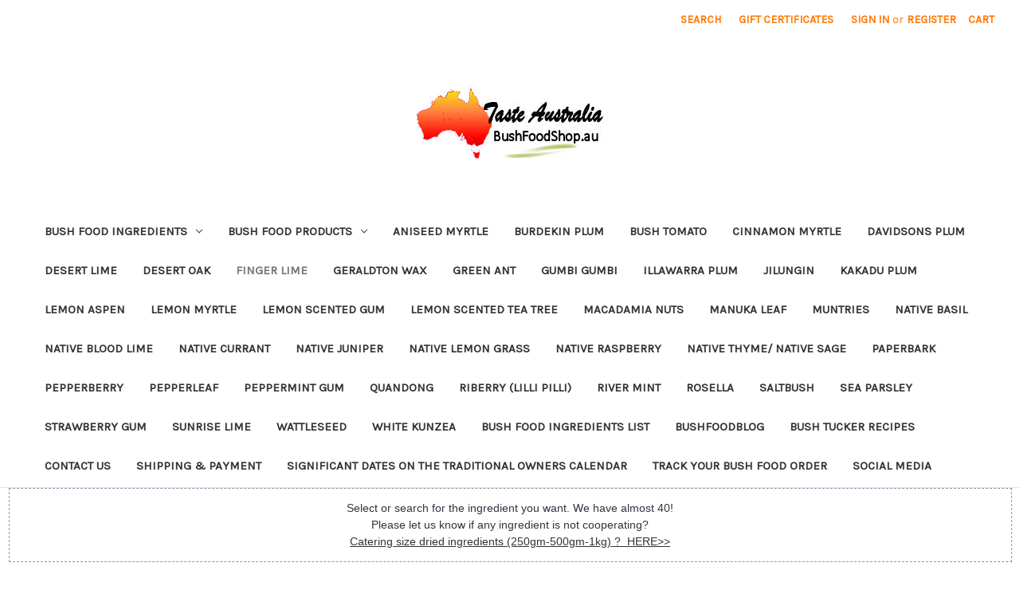

--- FILE ---
content_type: text/html; charset=UTF-8
request_url: https://www.bushfoodshop.com.au/finger-lime/
body_size: 16630
content:


<!DOCTYPE html>
<html class="no-js" lang="en">
    <head>
        <title>Finger Lime an Australian Native Bush Food | Taste Australia Bush Food Shop</title>
        <link rel="dns-prefetch preconnect" href="https://cdn11.bigcommerce.com/s-l8f6lh" crossorigin><link rel="dns-prefetch preconnect" href="https://fonts.googleapis.com/" crossorigin><link rel="dns-prefetch preconnect" href="https://fonts.gstatic.com/" crossorigin>
        <meta name="keywords" content="finger lime, citrus caviar, bush food, bush tucker, aboriginal"><meta name="description" content="Finger Limes thrive in the rainforest areas of northern New South Wales and Queensland"><link rel='canonical' href='https://www.bushfoodshop.com.au/finger-lime/' /><meta name='platform' content='bigcommerce.stencil' />
        
        

        <link href="https://cdn11.bigcommerce.com/s-l8f6lh/product_images/favicon.ico?t=1484536621" rel="shortcut icon">
        <meta name="viewport" content="width=device-width, initial-scale=1">

        <script nonce="">
            document.documentElement.className = document.documentElement.className.replace('no-js', 'js');
        </script>

        <script nonce="">
    function browserSupportsAllFeatures() {
        return window.Promise
            && window.fetch
            && window.URL
            && window.URLSearchParams
            && window.WeakMap
            // object-fit support
            && ('objectFit' in document.documentElement.style);
    }

    function loadScript(src) {
        var js = document.createElement('script');
        js.src = src;
        js.onerror = function () {
            console.error('Failed to load polyfill script ' + src);
        };
        document.head.appendChild(js);
    }

    if (!browserSupportsAllFeatures()) {
        loadScript('https://cdn11.bigcommerce.com/s-l8f6lh/stencil/0d9ef430-84cc-013e-5480-3e4666af9723/dist/theme-bundle.polyfills.js');
    }
</script>
        <script nonce="">window.consentManagerTranslations = `{"locale":"en","locales":{"consent_manager.data_collection_warning":"en","consent_manager.accept_all_cookies":"en","consent_manager.gdpr_settings":"en","consent_manager.data_collection_preferences":"en","consent_manager.manage_data_collection_preferences":"en","consent_manager.use_data_by_cookies":"en","consent_manager.data_categories_table":"en","consent_manager.allow":"en","consent_manager.accept":"en","consent_manager.deny":"en","consent_manager.dismiss":"en","consent_manager.reject_all":"en","consent_manager.category":"en","consent_manager.purpose":"en","consent_manager.functional_category":"en","consent_manager.functional_purpose":"en","consent_manager.analytics_category":"en","consent_manager.analytics_purpose":"en","consent_manager.targeting_category":"en","consent_manager.advertising_category":"en","consent_manager.advertising_purpose":"en","consent_manager.essential_category":"en","consent_manager.esential_purpose":"en","consent_manager.yes":"en","consent_manager.no":"en","consent_manager.not_available":"en","consent_manager.cancel":"en","consent_manager.save":"en","consent_manager.back_to_preferences":"en","consent_manager.close_without_changes":"en","consent_manager.unsaved_changes":"en","consent_manager.by_using":"en","consent_manager.agree_on_data_collection":"en","consent_manager.change_preferences":"en","consent_manager.cancel_dialog_title":"en","consent_manager.privacy_policy":"en","consent_manager.allow_category_tracking":"en","consent_manager.disallow_category_tracking":"en"},"translations":{"consent_manager.data_collection_warning":"We use cookies (and other similar technologies) to collect data to improve your shopping experience.","consent_manager.accept_all_cookies":"Accept All Cookies","consent_manager.gdpr_settings":"Settings","consent_manager.data_collection_preferences":"Website Data Collection Preferences","consent_manager.manage_data_collection_preferences":"Manage Website Data Collection Preferences","consent_manager.use_data_by_cookies":" uses data collected by cookies and JavaScript libraries to improve your shopping experience.","consent_manager.data_categories_table":"The table below outlines how we use this data by category. To opt out of a category of data collection, select 'No' and save your preferences.","consent_manager.allow":"Allow","consent_manager.accept":"Accept","consent_manager.deny":"Deny","consent_manager.dismiss":"Dismiss","consent_manager.reject_all":"Reject all","consent_manager.category":"Category","consent_manager.purpose":"Purpose","consent_manager.functional_category":"Functional","consent_manager.functional_purpose":"Enables enhanced functionality, such as videos and live chat. If you do not allow these, then some or all of these functions may not work properly.","consent_manager.analytics_category":"Analytics","consent_manager.analytics_purpose":"Provide statistical information on site usage, e.g., web analytics so we can improve this website over time.","consent_manager.targeting_category":"Targeting","consent_manager.advertising_category":"Advertising","consent_manager.advertising_purpose":"Used to create profiles or personalize content to enhance your shopping experience.","consent_manager.essential_category":"Essential","consent_manager.esential_purpose":"Essential for the site and any requested services to work, but do not perform any additional or secondary function.","consent_manager.yes":"Yes","consent_manager.no":"No","consent_manager.not_available":"N/A","consent_manager.cancel":"Cancel","consent_manager.save":"Save","consent_manager.back_to_preferences":"Back to Preferences","consent_manager.close_without_changes":"You have unsaved changes to your data collection preferences. Are you sure you want to close without saving?","consent_manager.unsaved_changes":"You have unsaved changes","consent_manager.by_using":"By using our website, you're agreeing to our","consent_manager.agree_on_data_collection":"By using our website, you're agreeing to the collection of data as described in our ","consent_manager.change_preferences":"You can change your preferences at any time","consent_manager.cancel_dialog_title":"Are you sure you want to cancel?","consent_manager.privacy_policy":"Privacy Policy","consent_manager.allow_category_tracking":"Allow [CATEGORY_NAME] tracking","consent_manager.disallow_category_tracking":"Disallow [CATEGORY_NAME] tracking"}}`;</script>

        <script nonce="">
            window.lazySizesConfig = window.lazySizesConfig || {};
            window.lazySizesConfig.loadMode = 1;
        </script>
        <script nonce="" async src="https://cdn11.bigcommerce.com/s-l8f6lh/stencil/0d9ef430-84cc-013e-5480-3e4666af9723/dist/theme-bundle.head_async.js"></script>
        
        <link href="https://fonts.googleapis.com/css?family=Montserrat:400%7CKarla:400%7COpen+Sans:400&display=block" rel="stylesheet">
        
        <script nonce="" async src="https://cdn11.bigcommerce.com/s-l8f6lh/stencil/0d9ef430-84cc-013e-5480-3e4666af9723/dist/theme-bundle.font.js"></script>

        <link data-stencil-stylesheet href="https://cdn11.bigcommerce.com/s-l8f6lh/stencil/0d9ef430-84cc-013e-5480-3e4666af9723/css/theme-efadd6f0-cc2b-013e-67db-227b0696a291.css" rel="stylesheet">

        <!-- Start Tracking Code for analytics_googleanalytics -->

<script src="https://conduit.mailchimpapp.com/js/stores/store_k6vmo2rwa4zyqgctktou/conduit.js"></script>

<!-- End Tracking Code for analytics_googleanalytics -->


<script type="text/javascript" src="https://checkout-sdk.bigcommerce.com/v1/loader.js" defer ></script>
<script type="text/javascript">
var BCData = {};
</script>
<script src='https://cdn.doofinder.com/recommendations/js/doofinderRecommendation.min.js' ></script>
<script nonce="">
(function () {
    var xmlHttp = new XMLHttpRequest();

    xmlHttp.open('POST', 'https://bes.gcp.data.bigcommerce.com/nobot');
    xmlHttp.setRequestHeader('Content-Type', 'application/json');
    xmlHttp.send('{"store_id":"487232","timezone_offset":"11.0","timestamp":"2026-01-30T05:00:20.26983400Z","visit_id":"e992028f-7b39-4847-b9bd-9bfd57fd1d72","channel_id":1}');
})();
</script>

    </head>
    <body>
        <svg data-src="https://cdn11.bigcommerce.com/s-l8f6lh/stencil/0d9ef430-84cc-013e-5480-3e4666af9723/img/icon-sprite.svg" class="icons-svg-sprite"></svg>

        <a href="#main-content" class="skip-to-main-link">Skip to main content</a>
<header class="header" role="banner">
    <a href="#" class="mobileMenu-toggle" data-mobile-menu-toggle="menu">
        <span class="mobileMenu-toggleIcon">Toggle menu</span>
    </a>
    <nav class="navUser">
        

    <ul class="navUser-section navUser-section--alt">
        <li class="navUser-item">
            <a class="navUser-action navUser-item--compare"
               href="/compare"
               data-compare-nav
               aria-label="Compare"
            >
                Compare <span class="countPill countPill--positive countPill--alt"></span>
            </a>
        </li>
        <li class="navUser-item">
            <button class="navUser-action navUser-action--quickSearch"
               type="button"
               id="quick-search-expand"
               data-search="quickSearch"
               aria-controls="quickSearch"
               aria-label="Search"
            >
                Search
            </button>
        </li>
            <li class="navUser-item">
                <a class="navUser-action"
                   href="/giftcertificates.php"
                   aria-label="Gift Certificates"
                >
                    Gift Certificates
                </a>
            </li>
        <li class="navUser-item navUser-item--account">
                <a class="navUser-action"
                   href="/login.php"
                   aria-label="Sign in"
                >
                    Sign in
                </a>
                    <span class="navUser-or">or</span>
                    <a class="navUser-action"
                       href="/login.php?action&#x3D;create_account"
                       aria-label="Register"
                    >
                        Register
                    </a>
        </li>
        <li class="navUser-item navUser-item--cart">
            <a class="navUser-action"
               data-cart-preview
               data-dropdown="cart-preview-dropdown"
               data-options="align:right"
               href="/cart.php"
               aria-label="Cart with 0 items"
            >
                <span class="navUser-item-cartLabel">Cart</span>
                <span class="countPill cart-quantity"></span>
            </a>

            <div class="dropdown-menu" id="cart-preview-dropdown" data-dropdown-content aria-hidden="true"></div>
        </li>
    </ul>
    <div class="dropdown dropdown--quickSearch" id="quickSearch" aria-hidden="true" data-prevent-quick-search-close>
        <div class="container">
    <form class="form" data-url="/search.php" data-quick-search-form>
        <fieldset class="form-fieldset">
            <div class="form-field">
                <label class="is-srOnly" for="nav-quick-search">Search</label>
                <input class="form-input"
                       data-search-quick
                       name="nav-quick-search"
                       id="nav-quick-search"
                       data-error-message="Search field cannot be empty."
                       placeholder="Search the store"
                       autocomplete="off"
                >
            </div>
        </fieldset>
    </form>
    <section class="quickSearchResults" data-bind="html: results"></section>
    <p role="status"
       aria-live="polite"
       class="aria-description--hidden"
       data-search-aria-message-predefined-text="product results for"
    ></p>
</div>
    </div>
</nav>

        <div class="header-logo header-logo--center">
            <a href="https://www.bushfoodshop.com.au/" class="header-logo__link" data-header-logo-link>
        <img class="header-logo-image-unknown-size"
             src="https://cdn11.bigcommerce.com/s-l8f6lh/images/stencil/original/taste-australia-bushfoodshop_1767593763__80036.original.jpg"
             alt="Taste Australia Bush Food Shop"
             title="Taste Australia Bush Food Shop">
</a>
        </div>
    <div class="navPages-container" id="menu" data-menu>
        <nav class="navPages">
    <div class="navPages-quickSearch">
        <div class="container">
    <form class="form" data-url="/search.php" data-quick-search-form>
        <fieldset class="form-fieldset">
            <div class="form-field">
                <label class="is-srOnly" for="nav-menu-quick-search">Search</label>
                <input class="form-input"
                       data-search-quick
                       name="nav-menu-quick-search"
                       id="nav-menu-quick-search"
                       data-error-message="Search field cannot be empty."
                       placeholder="Search the store"
                       autocomplete="off"
                >
            </div>
        </fieldset>
    </form>
    <section class="quickSearchResults" data-bind="html: results"></section>
    <p role="status"
       aria-live="polite"
       class="aria-description--hidden"
       data-search-aria-message-predefined-text="product results for"
    ></p>
</div>
    </div>
    <ul class="navPages-list">
            <li class="navPages-item">
                <a class="navPages-action has-subMenu"
   href="https://www.bushfoodshop.com.au/bush-food-ingredients/"
   data-collapsible="navPages-98"
>
    Bush Food Ingredients
    <i class="icon navPages-action-moreIcon" aria-hidden="true">
        <svg><use href="#icon-chevron-down" /></svg>
    </i>
</a>
<div class="navPage-subMenu" id="navPages-98" aria-hidden="true" tabindex="-1">
    <ul class="navPage-subMenu-list">
        <li class="navPage-subMenu-item">
            <a class="navPage-subMenu-action navPages-action"
               href="https://www.bushfoodshop.com.au/bush-food-ingredients/"
               aria-label="All Bush Food Ingredients"
            >
                All Bush Food Ingredients
            </a>
        </li>
            <li class="navPage-subMenu-item">
                    <a class="navPage-subMenu-action navPages-action"
                       href="https://www.bushfoodshop.com.au/caterers-size-250gm-to-1kg/"
                       aria-label="Caterers Size (250gm to 1kg)"
                    >
                        Caterers Size (250gm to 1kg)
                    </a>
            </li>
            <li class="navPage-subMenu-item">
                    <a class="navPage-subMenu-action navPages-action"
                       href="https://www.bushfoodshop.com.au/retail-size-10-to-100gm/"
                       aria-label="Retail Size (10 to 100gm)"
                    >
                        Retail Size (10 to 100gm)
                    </a>
            </li>
    </ul>
</div>
            </li>
            <li class="navPages-item">
                <a class="navPages-action has-subMenu"
   href="https://www.bushfoodshop.com.au/bush-food-products/"
   data-collapsible="navPages-56"
>
    Bush Food Products
    <i class="icon navPages-action-moreIcon" aria-hidden="true">
        <svg><use href="#icon-chevron-down" /></svg>
    </i>
</a>
<div class="navPage-subMenu" id="navPages-56" aria-hidden="true" tabindex="-1">
    <ul class="navPage-subMenu-list">
        <li class="navPage-subMenu-item">
            <a class="navPage-subMenu-action navPages-action"
               href="https://www.bushfoodshop.com.au/bush-food-products/"
               aria-label="All Bush Food Products"
            >
                All Bush Food Products
            </a>
        </li>
            <li class="navPage-subMenu-item">
                    <a class="navPage-subMenu-action navPages-action"
                       href="https://www.bushfoodshop.com.au/bush-seasoning-mixes/"
                       aria-label="Bush Seasoning Mixes"
                    >
                        Bush Seasoning Mixes
                    </a>
            </li>
            <li class="navPage-subMenu-item">
                    <a class="navPage-subMenu-action navPages-action"
                       href="https://www.bushfoodshop.com.au/cookie-damper-and-muffin-mixes/"
                       aria-label="Cookie, Damper  and Muffin Mixes"
                    >
                        Cookie, Damper  and Muffin Mixes
                    </a>
            </li>
            <li class="navPage-subMenu-item">
                    <a class="navPage-subMenu-action navPages-action"
                       href="https://www.bushfoodshop.com.au/craft-seeds/"
                       aria-label="Craft seeds"
                    >
                        Craft seeds
                    </a>
            </li>
            <li class="navPage-subMenu-item">
                    <a class="navPage-subMenu-action navPages-action"
                       href="https://www.bushfoodshop.com.au/dukkah/"
                       aria-label="Dukkah"
                    >
                        Dukkah
                    </a>
            </li>
            <li class="navPage-subMenu-item">
                    <a class="navPage-subMenu-action navPages-action"
                       href="https://www.bushfoodshop.com.au/essential-oil-and-oils/"
                       aria-label="Essential Oil and Oils"
                    >
                        Essential Oil and Oils
                    </a>
            </li>
            <li class="navPage-subMenu-item">
                    <a class="navPage-subMenu-action navPages-action"
                       href="https://www.bushfoodshop.com.au/gift-ideas/"
                       aria-label="Gift Ideas"
                    >
                        Gift Ideas
                    </a>
            </li>
            <li class="navPage-subMenu-item">
                    <a class="navPage-subMenu-action navPages-action"
                       href="https://www.bushfoodshop.com.au/native-drinks/"
                       aria-label="Native Drinks"
                    >
                        Native Drinks
                    </a>
            </li>
            <li class="navPage-subMenu-item">
                    <a class="navPage-subMenu-action navPages-action"
                       href="https://www.bushfoodshop.com.au/native-flavoured-snacks/"
                       aria-label="Native Flavoured Snacks"
                    >
                        Native Flavoured Snacks
                    </a>
            </li>
            <li class="navPage-subMenu-item">
                    <a class="navPage-subMenu-action navPages-action"
                       href="https://www.bushfoodshop.com.au/native-food-packs/"
                       aria-label="Native Food Packs"
                    >
                        Native Food Packs
                    </a>
            </li>
            <li class="navPage-subMenu-item">
                    <a class="navPage-subMenu-action navPages-action"
                       href="https://www.bushfoodshop.com.au/native-jams-spreads/"
                       aria-label="Native Jams, Syrups &amp; Spreads"
                    >
                        Native Jams, Syrups &amp; Spreads
                    </a>
            </li>
            <li class="navPage-subMenu-item">
                    <a class="navPage-subMenu-action navPages-action"
                       href="https://www.bushfoodshop.com.au/native-sauces-relishes/"
                       aria-label="Native Sauces &amp; Relishes"
                    >
                        Native Sauces &amp; Relishes
                    </a>
            </li>
    </ul>
</div>
            </li>
            <li class="navPages-item">
                <a class="navPages-action"
   href="https://www.bushfoodshop.com.au/aniseed-myrtle/"
   aria-label="Aniseed Myrtle"
>
    Aniseed Myrtle
</a>
            </li>
            <li class="navPages-item">
                <a class="navPages-action"
   href="https://www.bushfoodshop.com.au/burdekin-plum/"
   aria-label="Burdekin Plum"
>
    Burdekin Plum
</a>
            </li>
            <li class="navPages-item">
                <a class="navPages-action"
   href="https://www.bushfoodshop.com.au/bush-tomato/"
   aria-label="Bush Tomato"
>
    Bush Tomato
</a>
            </li>
            <li class="navPages-item">
                <a class="navPages-action"
   href="https://www.bushfoodshop.com.au/cinnamon-myrtle/"
   aria-label="Cinnamon Myrtle"
>
    Cinnamon Myrtle
</a>
            </li>
            <li class="navPages-item">
                <a class="navPages-action"
   href="https://www.bushfoodshop.com.au/davidsons-plum/"
   aria-label="Davidsons Plum"
>
    Davidsons Plum
</a>
            </li>
            <li class="navPages-item">
                <a class="navPages-action"
   href="https://www.bushfoodshop.com.au/desert-lime/"
   aria-label="Desert Lime"
>
    Desert Lime
</a>
            </li>
            <li class="navPages-item">
                <a class="navPages-action"
   href="https://www.bushfoodshop.com.au/wattleseed-desert-oak/"
   aria-label="Desert Oak"
>
    Desert Oak
</a>
            </li>
            <li class="navPages-item">
                <a class="navPages-action activePage"
   href="https://www.bushfoodshop.com.au/finger-lime/"
   aria-label="Finger Lime"
>
    Finger Lime
</a>
            </li>
            <li class="navPages-item">
                <a class="navPages-action"
   href="https://www.bushfoodshop.com.au/geraldton-wax/"
   aria-label="Geraldton Wax"
>
    Geraldton Wax
</a>
            </li>
            <li class="navPages-item">
                <a class="navPages-action"
   href="https://www.bushfoodshop.com.au/green-ant/"
   aria-label="Green Ant"
>
    Green Ant
</a>
            </li>
            <li class="navPages-item">
                <a class="navPages-action"
   href="https://www.bushfoodshop.com.au/gumbi-gumbi/"
   aria-label="Gumbi Gumbi"
>
    Gumbi Gumbi
</a>
            </li>
            <li class="navPages-item">
                <a class="navPages-action"
   href="https://www.bushfoodshop.com.au/illawarra-plum/"
   aria-label="Illawarra Plum"
>
    Illawarra Plum
</a>
            </li>
            <li class="navPages-item">
                <a class="navPages-action"
   href="https://www.bushfoodshop.com.au/jilungin/"
   aria-label="Jilungin"
>
    Jilungin
</a>
            </li>
            <li class="navPages-item">
                <a class="navPages-action"
   href="https://www.bushfoodshop.com.au/kakadu-plum/"
   aria-label="Kakadu Plum"
>
    Kakadu Plum
</a>
            </li>
            <li class="navPages-item">
                <a class="navPages-action"
   href="https://www.bushfoodshop.com.au/lemon-aspen/"
   aria-label="Lemon Aspen"
>
    Lemon Aspen
</a>
            </li>
            <li class="navPages-item">
                <a class="navPages-action"
   href="https://www.bushfoodshop.com.au/lemon-myrtle/"
   aria-label="Lemon Myrtle"
>
    Lemon Myrtle
</a>
            </li>
            <li class="navPages-item">
                <a class="navPages-action"
   href="https://www.bushfoodshop.com.au/lemon-scented-gum/"
   aria-label="Lemon Scented Gum"
>
    Lemon Scented Gum
</a>
            </li>
            <li class="navPages-item">
                <a class="navPages-action"
   href="https://www.bushfoodshop.com.au/lemon-scented-teatree/"
   aria-label="Lemon Scented Tea Tree"
>
    Lemon Scented Tea Tree
</a>
            </li>
            <li class="navPages-item">
                <a class="navPages-action"
   href="https://www.bushfoodshop.com.au/macadamia-nuts/"
   aria-label="Macadamia Nuts"
>
    Macadamia Nuts
</a>
            </li>
            <li class="navPages-item">
                <a class="navPages-action"
   href="https://www.bushfoodshop.com.au/manuka-leaf/"
   aria-label="Manuka Leaf"
>
    Manuka Leaf
</a>
            </li>
            <li class="navPages-item">
                <a class="navPages-action"
   href="https://www.bushfoodshop.com.au/muntries-1/"
   aria-label="Muntries"
>
    Muntries
</a>
            </li>
            <li class="navPages-item">
                <a class="navPages-action"
   href="https://www.bushfoodshop.com.au/native-basil/"
   aria-label="Native Basil"
>
    Native Basil
</a>
            </li>
            <li class="navPages-item">
                <a class="navPages-action"
   href="https://www.bushfoodshop.com.au/native-blood-lime-1/"
   aria-label="Native Blood Lime"
>
    Native Blood Lime
</a>
            </li>
            <li class="navPages-item">
                <a class="navPages-action"
   href="https://www.bushfoodshop.com.au/native-currant/"
   aria-label="Native Currant"
>
    Native Currant
</a>
            </li>
            <li class="navPages-item">
                <a class="navPages-action"
   href="https://www.bushfoodshop.com.au/native-juniper/"
   aria-label="Native Juniper"
>
    Native Juniper
</a>
            </li>
            <li class="navPages-item">
                <a class="navPages-action"
   href="https://www.bushfoodshop.com.au/native-lemon-grass/"
   aria-label="Native Lemon Grass"
>
    Native Lemon Grass
</a>
            </li>
            <li class="navPages-item">
                <a class="navPages-action"
   href="https://www.bushfoodshop.com.au/native-raspberry/"
   aria-label="Native Raspberry"
>
    Native Raspberry
</a>
            </li>
            <li class="navPages-item">
                <a class="navPages-action"
   href="https://www.bushfoodshop.com.au/native-thyme-native-sage/"
   aria-label="Native Thyme/ Native Sage"
>
    Native Thyme/ Native Sage
</a>
            </li>
            <li class="navPages-item">
                <a class="navPages-action"
   href="https://www.bushfoodshop.com.au/paperbark/"
   aria-label="Paperbark"
>
    Paperbark
</a>
            </li>
            <li class="navPages-item">
                <a class="navPages-action"
   href="https://www.bushfoodshop.com.au/pepperberry/"
   aria-label="Pepperberry"
>
    Pepperberry
</a>
            </li>
            <li class="navPages-item">
                <a class="navPages-action"
   href="https://www.bushfoodshop.com.au/pepperleaf/"
   aria-label="Pepperleaf"
>
    Pepperleaf
</a>
            </li>
            <li class="navPages-item">
                <a class="navPages-action"
   href="https://www.bushfoodshop.com.au/peppermint-gum/"
   aria-label="Peppermint Gum"
>
    Peppermint Gum
</a>
            </li>
            <li class="navPages-item">
                <a class="navPages-action"
   href="https://www.bushfoodshop.com.au/quandong/"
   aria-label="Quandong"
>
    Quandong
</a>
            </li>
            <li class="navPages-item">
                <a class="navPages-action"
   href="https://www.bushfoodshop.com.au/riberry-lillipilli/"
   aria-label="Riberry (Lilli Pilli)"
>
    Riberry (Lilli Pilli)
</a>
            </li>
            <li class="navPages-item">
                <a class="navPages-action"
   href="https://www.bushfoodshop.com.au/river-mint/"
   aria-label="River Mint"
>
    River Mint
</a>
            </li>
            <li class="navPages-item">
                <a class="navPages-action"
   href="https://www.bushfoodshop.com.au/rosella-/"
   aria-label="Rosella "
>
    Rosella 
</a>
            </li>
            <li class="navPages-item">
                <a class="navPages-action"
   href="https://www.bushfoodshop.com.au/saltbush/"
   aria-label="Saltbush"
>
    Saltbush
</a>
            </li>
            <li class="navPages-item">
                <a class="navPages-action"
   href="https://www.bushfoodshop.com.au/sea-parsley/"
   aria-label="Sea Parsley"
>
    Sea Parsley
</a>
            </li>
            <li class="navPages-item">
                <a class="navPages-action"
   href="https://www.bushfoodshop.com.au/strawberry-gum/"
   aria-label="Strawberry Gum"
>
    Strawberry Gum
</a>
            </li>
            <li class="navPages-item">
                <a class="navPages-action"
   href="https://www.bushfoodshop.com.au/sunrise-lime/"
   aria-label="Sunrise Lime"
>
    Sunrise Lime
</a>
            </li>
            <li class="navPages-item">
                <a class="navPages-action"
   href="https://www.bushfoodshop.com.au/wattleseed/"
   aria-label="Wattleseed"
>
    Wattleseed
</a>
            </li>
            <li class="navPages-item">
                <a class="navPages-action"
   href="https://www.bushfoodshop.com.au/white-kunzea/"
   aria-label="White Kunzea"
>
    White Kunzea
</a>
            </li>
                 <li class="navPages-item navPages-item-page">
                     <a class="navPages-action"
                        href="https://www.bushfoodshop.com.au/bush-food-ingredients-list/"
                        aria-label="Bush Food Ingredients List"
                     >
                         Bush Food Ingredients List
                     </a>
                 </li>
                 <li class="navPages-item navPages-item-page">
                     <a class="navPages-action"
                        href="https://www.bushfoodshop.com.au/bushfoodblog/"
                        aria-label="BushFoodBlog"
                     >
                         BushFoodBlog
                     </a>
                 </li>
                 <li class="navPages-item navPages-item-page">
                     <a class="navPages-action"
                        href="https://www.bushfoodshop.com.au/bush-tucker-recipes/"
                        aria-label="Bush Tucker Recipes"
                     >
                         Bush Tucker Recipes
                     </a>
                 </li>
                 <li class="navPages-item navPages-item-page">
                     <a class="navPages-action"
                        href="https://www.bushfoodshop.com.au/contact-us/"
                        aria-label="Contact Us"
                     >
                         Contact Us
                     </a>
                 </li>
                 <li class="navPages-item navPages-item-page">
                     <a class="navPages-action"
                        href="https://www.bushfoodshop.com.au/shipping-payment/"
                        aria-label="Shipping &amp; Payment"
                     >
                         Shipping &amp; Payment
                     </a>
                 </li>
                 <li class="navPages-item navPages-item-page">
                     <a class="navPages-action"
                        href="https://www.bushfoodshop.com.au/significant-dates-on-the-traditional-owners-calendar/"
                        aria-label="Significant Dates on the Traditional Owners Calendar"
                     >
                         Significant Dates on the Traditional Owners Calendar
                     </a>
                 </li>
                 <li class="navPages-item navPages-item-page">
                     <a class="navPages-action"
                        href="https://www.bushfoodshop.com.au/track-your-bush-food-order/"
                        aria-label="Track your Bush Food Order"
                     >
                         Track your Bush Food Order
                     </a>
                 </li>
                 <li class="navPages-item navPages-item-page">
                     <a class="navPages-action"
                        href="https://www.bushfoodshop.com.au/social-media/"
                        aria-label="SOCIAL MEDIA"
                     >
                         SOCIAL MEDIA
                     </a>
                 </li>
    </ul>
    <ul class="navPages-list navPages-list--user">
            <li class="navPages-item">
                <a class="navPages-action"
                   href="/giftcertificates.php"
                   aria-label="Gift Certificates"
                >
                    Gift Certificates
                </a>
            </li>
            <li class="navPages-item">
                <a class="navPages-action"
                   href="/login.php"
                   aria-label="Sign in"
                >
                    Sign in
                </a>
                    or
                    <a class="navPages-action"
                       href="/login.php?action&#x3D;create_account"
                       aria-label="Register"
                    >
                        Register
                    </a>
            </li>
    </ul>
</nav>
    </div>
    <div data-content-region="header_navigation_bottom--global"></div>
</header>
<div data-content-region="header_bottom--global"><div data-layout-id="922f2674-950e-484f-b910-2308072633b7">       <div data-sub-layout-container="d9606f5c-9d05-4378-8af8-bc0dc7e1a7a8" data-layout-name="Layout">
    <style data-container-styling="d9606f5c-9d05-4378-8af8-bc0dc7e1a7a8">
        [data-sub-layout-container="d9606f5c-9d05-4378-8af8-bc0dc7e1a7a8"] {
            box-sizing: border-box;
            display: flex;
            flex-wrap: wrap;
            z-index: 0;
            position: relative;
            height: ;
            padding-top: 0px;
            padding-right: 0px;
            padding-bottom: 0px;
            padding-left: 0px;
            margin-top: 0px;
            margin-right: 0px;
            margin-bottom: 0px;
            margin-left: 0px;
            border-width: 0px;
            border-style: solid;
            border-color: #333333;
        }

        [data-sub-layout-container="d9606f5c-9d05-4378-8af8-bc0dc7e1a7a8"]:after {
            display: block;
            position: absolute;
            top: 0;
            left: 0;
            bottom: 0;
            right: 0;
            background-size: cover;
            z-index: auto;
        }
    </style>

    <div data-sub-layout="6a9453ef-de5a-4f14-96f4-f6d7eceefae0">
        <style data-column-styling="6a9453ef-de5a-4f14-96f4-f6d7eceefae0">
            [data-sub-layout="6a9453ef-de5a-4f14-96f4-f6d7eceefae0"] {
                display: flex;
                flex-direction: column;
                box-sizing: border-box;
                flex-basis: 100%;
                max-width: 100%;
                z-index: 0;
                position: relative;
                height: ;
                padding-top: 0px;
                padding-right: 10.5px;
                padding-bottom: 0px;
                padding-left: 10.5px;
                margin-top: 0px;
                margin-right: 0px;
                margin-bottom: 0px;
                margin-left: 0px;
                border-width: 0px;
                border-style: solid;
                border-color: #333333;
                justify-content: center;
            }
            [data-sub-layout="6a9453ef-de5a-4f14-96f4-f6d7eceefae0"]:after {
                display: block;
                position: absolute;
                top: 0;
                left: 0;
                bottom: 0;
                right: 0;
                background-size: cover;
                z-index: auto;
            }
            @media only screen and (max-width: 700px) {
                [data-sub-layout="6a9453ef-de5a-4f14-96f4-f6d7eceefae0"] {
                    flex-basis: 100%;
                    max-width: 100%;
                }
            }
        </style>
        <div data-widget-id="cf986198-c2cc-4ebd-8458-bd69e16cbcfb" data-placement-id="dfd86fc5-c91d-4942-b08a-f07cb6b279c3" data-placement-status="ACTIVE"><p style="
  border: 1px dashed #8C93AD;
  color: #313440;
  font-family: arial;
  margin: 0;
  padding: 1rem;
  text-align: center;
">
Select or search for the ingredient you want. We have almost 40! 
<br> Please let us know if any ingredient is not cooperating?<br><a href="https://www.bushfoodshop.com.au/caterers-size-250gm-to-1kg/">Catering size dried ingredients (250gm-500gm-1kg) ?&nbsp; HERE&gt;&gt;</a></p>
</div>
    </div>
</div>

</div></div>
<div data-content-region="header_bottom"></div>
        <div class="body" id="main-content" data-currency-code="AUD">
     
    <div class="container">
        
<nav aria-label="Breadcrumb">
    <ol class="breadcrumbs">
                <li class="breadcrumb ">
                    <a class="breadcrumb-label"
                       href="https://www.bushfoodshop.com.au/"
                       
                    >
                        <span>Home</span>
                    </a>
                </li>
                <li class="breadcrumb is-active">
                    <a class="breadcrumb-label"
                       href="https://www.bushfoodshop.com.au/finger-lime/"
                       aria-current="page"
                    >
                        <span>Finger Lime</span>
                    </a>
                </li>
    </ol>
</nav>

<script type="application/ld+json"  nonce="">
{
    "@context": "https://schema.org",
    "@type": "BreadcrumbList",
    "itemListElement":
    [
        {
            "@type": "ListItem",
            "position": 1,
            "item": {
                "@id": "https://www.bushfoodshop.com.au/",
                "name": "Home"
            }
        },
        {
            "@type": "ListItem",
            "position": 2,
            "item": {
                "@id": "https://www.bushfoodshop.com.au/finger-lime/",
                "name": "Finger Lime"
            }
        }
    ]
}
</script>
    <h1 class="page-heading">Finger Lime</h1>
    <div data-content-region="category_below_header"></div>
<p><img class="__mce_add_custom__" style="float: right;" title="finger-lime-tree.jpg" src="https://cdn11.bigcommerce.com/s-l8f6lh/product_images/uploaded_images/finger-lime-tree.jpg" alt="finger-lime-tree.jpg" width="197" height="227" />Wild Finger Lime (Citrus australasica) is an exquisite rainforest fruit.</p>
<p>Lime crystals explode in your mouth, giving a unique lime sensation.</p>
<p>A variety of skin and flesh colours (yellow, green, pink, red and clear) are grown. Each variety has its own distinctive flavour.</p>
<p>Finger Limes can be used in many ways, Salads, Seafood, Pasta, Curry, Sushi, Sashimi, Deserts and Cocktails</p>
<p>Some times of the year we have them available fresh.</p>
<table style="border-collapse: collapse; width: 100%;" border="1" cellspacing="0"><colgroup span="13" width="85"></colgroup>
<tbody>
<tr>
<td style="width: 11.175%;" align="left" height="17"><strong><span style="color: #540000; font-family: HelveticaNeue-Bold; font-size: xx-small;">Taxonomic Name</span></strong></td>
<td style="width: 7.20881%;" align="left"><strong><span style="color: #540000; font-family: HelveticaNeue-Bold; font-size: xx-small;">Common Name</span></strong></td>
<td style="width: 5.88379%;" align="left"><strong><span style="color: #540000; font-family: HelveticaNeue-Bold; font-size: xx-small;">Part </span></strong></td>
<td style="width: 5.48207%;" align="left"><strong><span style="color: #540000; font-family: HelveticaNeue-Bold; font-size: xx-small;">Energy kj</span></strong></td>
<td style="width: 5.62634%;" align="left"><strong><span style="color: #540000; font-family: HelveticaNeue-Bold; font-size: xx-small;">Water g</span></strong></td>
<td style="width: 5.51759%;" align="left"><strong><span style="color: #540000; font-family: HelveticaNeue-Bold; font-size: xx-small;">Protein g</span></strong></td>
<td style="width: 5.47541%;" align="left"><strong><span style="color: #540000; font-family: HelveticaNeue-Bold; font-size: xx-small;">Fat g</span></strong></td>
<td style="width: 5.00267%;" align="left"><strong><span style="color: #540000; font-family: HelveticaNeue-Bold; font-size: xx-small;">Carbs g</span></strong></td>
<td style="width: 3.76864%;" align="left"><strong><span style="color: #540000; font-family: HelveticaNeue-Bold; font-size: xx-small;">Na mg</span></strong></td>
<td style="width: 5.25568%;" align="left"><strong><span style="color: #540000; font-family: HelveticaNeue-Bold; font-size: xx-small;">K mg</span></strong></td>
<td style="width: 4.33017%;" align="left"><strong><span style="color: #540000; font-family: HelveticaNeue-Bold; font-size: xx-small;">Ca mg </span></strong></td>
<td style="width: 4.70304%;" align="left"><strong><span style="color: #540000; font-family: HelveticaNeue-Bold; font-size: xx-small;"> Fe mg</span></strong></td>
<td style="width: 4.98047%;" align="left"><strong><span style="color: #540000; font-family: HelveticaNeue-Bold; font-size: xx-small;">P mg</span></strong></td>
</tr>
<tr>
<td style="width: 11.175%;" align="left" height="17">Microcitrus australis</td>
<td style="width: 7.20881%;" align="left">Finger Lime</td>
<td style="width: 5.88379%;" align="left">Fruit</td>
<td style="width: 5.48207%;" align="right">277</td>
<td style="width: 5.62634%;" align="right">74.8</td>
<td style="width: 5.51759%;" align="right">2.2</td>
<td style="width: 5.47541%;" align="left">BDL</td>
<td style="width: 5.00267%;" align="right">15</td>
<td style="width: 3.76864%;" align="right">4</td>
<td style="width: 5.25568%;" align="right">270</td>
<td style="width: 4.33017%;" align="right">46</td>
<td style="width: 4.70304%;" align="right">0.5</td>
<td style="width: 4.98047%;" align="left">ND</td>
</tr>
</tbody>
</table>
<div class="page">
        <aside class="page-sidebar" id="faceted-search-container">
            <nav>

            <div class="sidebarBlock">
        <h2 class="sidebarBlock-heading heading-price" data-shop-by-price>Shop By Price</h2>

        <form id="facet-range-form" class="form" method="get" data-faceted-search-range novalidate>
    <input type="hidden" name="search_query" value="">
    <fieldset class="form-fieldset">
        <div class="form-minMaxRow">
            <div class="form-field">
                <input
                    name="price_min"
                    placeholder="Min."
                    min="0"
                    class="form-input form-input--small"
                    required
                    type="number"
                    value=""
                    aria-label="Min."
                    aria-describedby="min_price_description"
                />
                <span id="min_price_description" class="aria-description--hidden">Enter the minimum price to filter products by</span>
            </div>

            <div class="form-field">
                <input
                    name="price_max"
                    placeholder="Max."
                    min="0"
                    class="form-input form-input--small"
                    required
                    type="number"
                    value=""
                    aria-label="Max."
                    aria-describedby="max_price_description"
                />
                <span id="max_price_description" class="aria-description--hidden">Enter the maximum price to filter products by</span>
            </div>

            <div class="form-field">
                <button class="button button--small" type="submit">
                    Update
                </button>
            </div>
        </div>

        <div class="form-inlineMessage" aria-live="polite" role="alert"></div>
    </fieldset>
</form>

        <div class="reset-filters">
            <a href="https://www.bushfoodshop.com.au/finger-lime/" class="navList-action reset-btn">Reset</a>
            <span class="reset-message aria-description--hidden">The filter has been reset</span>
        </div>
    </div>
</nav>
        </aside>
    
    <main class="page-content" id="product-listing-container">
        

    <form class="actionBar" method="get" data-sort-by="product">
    <fieldset class="form-fieldset actionBar-section">
    <div class="form-field">
        <label class="form-label" for="sort">Sort By:</label>
        <select class="form-select form-select--small " name="sort" id="sort" role="listbox">
            <option value="featured" >Featured Items</option>
            <option value="newest" >Newest Items</option>
            <option value="bestselling" >Best Selling</option>
            <option value="alphaasc" selected>A to Z</option>
            <option value="alphadesc" >Z to A</option>
            <option value="avgcustomerreview" >By Review</option>
            <option value="priceasc" >Price: Ascending</option>
            <option value="pricedesc" >Price: Descending</option>
        </select>
    </div>
</fieldset>
</form>

    <div data-list-name="Category: Finger Lime" role="region" aria-label="Filtered products">
            <ul class="productGrid">
    <li class="product">
            <article
    class="card
    "
    data-test="card-263"
    data-event-type="list"
    data-entity-id="263"
    data-position="1"
    data-name="A Cook&#x27;s Delight"
    data-product-category="
            Aniseed Myrtle,
                Bush Tomato,
                Cinnamon Myrtle,
                Desert Lime,
                Finger Lime,
                Davidsons Plum,
                Lemon Aspen,
                Lemon Myrtle,
                Kakadu Plum,
                Pepperleaf,
                Native Basil,
                Native Thyme/ Native Sage,
                Pepperberry,
                Peppermint Gum,
                River Mint,
                Saltbush,
                Sea Parsley,
                Strawberry Gum,
                Wattleseed,
                Bush Food Products,
                Bush Food Products/Native Food Packs,
                Native Blood Lime,
                Bush Food Products/Gift Ideas
    "
    data-product-brand="Taste Australia"
    data-product-price="
            60
"
>
    <figure class="card-figure">

        <a href="https://www.bushfoodshop.com.au/a-cooks-delight/"
           class="card-figure__link"
           aria-label="A Cook&#x27;s Delight, $60.00

"
           data-event-type="product-click"
        >
            <div class="card-img-container">
                <img src="https://cdn11.bigcommerce.com/s-l8f6lh/images/stencil/500x659/products/263/1388/ACD__01836.1760307357.jpg?c=2" alt="A Cooks Delight - 22 dried ingredients native to Australia. Dried and ground leaves from any of the following

Aniseed Myrtle, Cinnamon Myrtle, Geraldton Wax,  Lemon Myrtle, Mountain Pepperleaf, Native Basil, Native Thyme, Peppermint Gum, River Mint, Saltbush, Sea Parsley, Strawberry Gum, Wattleseed, White Kunzea

Dried and ground berries , nuts and fruit from any of the following

Davidsons Plum, Desert Lime, Finger Lime, Kakadu Plum, Lemon Aspen, Pepperberry, Sunrise Lime, Sandalwood, Native Blood Lime, Sandalwood or Bush Tomato" title="A Cooks Delight - 22 dried ingredients native to Australia. Dried and ground leaves from any of the following

Aniseed Myrtle, Cinnamon Myrtle, Geraldton Wax,  Lemon Myrtle, Mountain Pepperleaf, Native Basil, Native Thyme, Peppermint Gum, River Mint, Saltbush, Sea Parsley, Strawberry Gum, Wattleseed, White Kunzea

Dried and ground berries , nuts and fruit from any of the following

Davidsons Plum, Desert Lime, Finger Lime, Kakadu Plum, Lemon Aspen, Pepperberry, Sunrise Lime, Sandalwood, Native Blood Lime, Sandalwood or Bush Tomato" data-sizes="auto"
    srcset="https://cdn11.bigcommerce.com/s-l8f6lh/images/stencil/80w/products/263/1388/ACD__01836.1760307357.jpg?c=2"
data-srcset="https://cdn11.bigcommerce.com/s-l8f6lh/images/stencil/80w/products/263/1388/ACD__01836.1760307357.jpg?c=2 80w, https://cdn11.bigcommerce.com/s-l8f6lh/images/stencil/160w/products/263/1388/ACD__01836.1760307357.jpg?c=2 160w, https://cdn11.bigcommerce.com/s-l8f6lh/images/stencil/320w/products/263/1388/ACD__01836.1760307357.jpg?c=2 320w, https://cdn11.bigcommerce.com/s-l8f6lh/images/stencil/640w/products/263/1388/ACD__01836.1760307357.jpg?c=2 640w, https://cdn11.bigcommerce.com/s-l8f6lh/images/stencil/960w/products/263/1388/ACD__01836.1760307357.jpg?c=2 960w, https://cdn11.bigcommerce.com/s-l8f6lh/images/stencil/1280w/products/263/1388/ACD__01836.1760307357.jpg?c=2 1280w, https://cdn11.bigcommerce.com/s-l8f6lh/images/stencil/1920w/products/263/1388/ACD__01836.1760307357.jpg?c=2 1920w, https://cdn11.bigcommerce.com/s-l8f6lh/images/stencil/2560w/products/263/1388/ACD__01836.1760307357.jpg?c=2 2560w"

class="lazyload card-image"

 />
            </div>
        </a>

        <figcaption class="card-figcaption">
            <div class="card-figcaption-body">
                        <button type="button" class="button button--small card-figcaption-button quickview" data-event-type="product-click" data-product-id="263">Quick view</button>
                    <label class="button button--small card-figcaption-button" for="compare-263">
                        Compare <input type="checkbox" name="products[]" value="263" id="compare-263" data-compare-id="263">
                    </label>
                        <a href="https://www.bushfoodshop.com.au/cart.php?action&#x3D;add&amp;product_id&#x3D;263" data-event-type="product-click" data-button-type="add-cart" class="button button--small card-figcaption-button">Add to Cart</a>
                        <span class="product-status-message aria-description--hidden">The item has been added</span>
            </div>
        </figcaption>
    </figure>
    <div class="card-body">
            <p class="card-text" data-test-info-type="productRating">
                <span class="rating--small">
                    <span role="img"
      aria-label="A Cook&#x27;s Delight rating is 5 of 5"
>
            <span class="icon icon--ratingFull">
                <svg>
                    <use href="#icon-star" />
                </svg>
            </span>
            <span class="icon icon--ratingFull">
                <svg>
                    <use href="#icon-star" />
                </svg>
            </span>
            <span class="icon icon--ratingFull">
                <svg>
                    <use href="#icon-star" />
                </svg>
            </span>
            <span class="icon icon--ratingFull">
                <svg>
                    <use href="#icon-star" />
                </svg>
            </span>
            <span class="icon icon--ratingFull">
                <svg>
                    <use href="#icon-star" />
                </svg>
            </span>
</span>
                </span>
            </p>
            <p class="card-text" data-test-info-type="brandName">Taste Australia</p>
        <h3 class="card-title">
            <a aria-label="A Cook&#x27;s Delight, $60.00

"
               href="https://www.bushfoodshop.com.au/a-cooks-delight/"
               data-event-type="product-click"
            >
                A Cook&#x27;s Delight
            </a>
        </h3>

        <div class="card-text" data-test-info-type="price">
                
    <div class="price-section price-section--withTax rrp-price--withTax" style="display: none;">
        <span>
                MSRP:
        </span>
        <span data-product-rrp-with-tax class="price price--rrp">
            
        </span>
    </div>
    <div class="price-section price-section--withTax non-sale-price--withTax" style="display: none;">
        <span>
                Was:
        </span>
        <span data-product-non-sale-price-with-tax class="price price--non-sale">
            
        </span>
    </div>
    <div class="price-section price-section--withTax price--withTax" >
        <span class="price-label" >
            
        </span>
        <span class="price-now-label" style="display: none;">
                Now:
        </span>
        <span data-product-price-with-tax class="price">$60.00</span>
            <abbr title="Including Tax">(Inc. GST)</abbr>
    </div>
    <div class="price-section price-section--withoutTax rrp-price--withoutTax price-section--minor" style="display: none;">
        <span>
                MSRP:
        </span>
        <span data-product-rrp-price-without-tax class="price price--rrp">
            
        </span>
    </div>
    <div class="price-section price-section--withoutTax non-sale-price--withoutTax price-section--minor" style="display: none;">
        <span>
                Was:
        </span>
        <span data-product-non-sale-price-without-tax class="price price--non-sale">
            
        </span>
    </div>
    <div class="price-section price-section--withoutTax price--withoutTax" >
        <span class="price-label" >
            
        </span>
        <span class="price-now-label" style="display: none;">
                Now:
        </span>
        <span data-product-price-without-tax class="price price-section--minor">$60.00</span>
            <abbr title="Excluding Tax">(Ex. GST)</abbr>
    </div>
        </div>
        <div data-content-region="product_item_below_price"></div>
            </div>
</article>
    </li>
    <li class="product">
            <article
    class="card
    "
    data-test="card-383"
    data-event-type="list"
    data-entity-id="383"
    data-position="2"
    data-name="Australian Bush Spices Collection"
    data-product-category="
            Bush Tomato,
                Finger Lime,
                Lemon Myrtle,
                Pepperleaf,
                Pepperberry,
                Quandong,
                Wattleseed,
                Macadamia Nuts,
                Bush Food Products,
                Bush Food Products/Bush Seasoning Mixes,
                Bush Food Products/Gift Ideas,
                Bunya Nut
    "
    data-product-brand="Australian Bush Spices"
    data-product-price="
            33
"
>
    <figure class="card-figure">
                    
        <a href="https://www.bushfoodshop.com.au/australian-bush-spices-collection/"
           class="card-figure__link"
           aria-label="Australian Bush Spices Collection,     Was:
$35.00,
    Now:
$33.00

"
           data-event-type="product-click"
        >
            <div class="card-img-container">
                <img src="https://cdn11.bigcommerce.com/s-l8f6lh/images/stencil/500x659/products/383/1636/DDC18270-61CE-4306-B38B-2A6508E85B61__42713.1760306187.jpg?c=2" alt="Australian Bush Spices Collection | Taste Australia Bush Food Shop" title="Australian Bush Spices Collection | Taste Australia Bush Food Shop" data-sizes="auto"
    srcset="https://cdn11.bigcommerce.com/s-l8f6lh/images/stencil/80w/products/383/1636/DDC18270-61CE-4306-B38B-2A6508E85B61__42713.1760306187.jpg?c=2"
data-srcset="https://cdn11.bigcommerce.com/s-l8f6lh/images/stencil/80w/products/383/1636/DDC18270-61CE-4306-B38B-2A6508E85B61__42713.1760306187.jpg?c=2 80w, https://cdn11.bigcommerce.com/s-l8f6lh/images/stencil/160w/products/383/1636/DDC18270-61CE-4306-B38B-2A6508E85B61__42713.1760306187.jpg?c=2 160w, https://cdn11.bigcommerce.com/s-l8f6lh/images/stencil/320w/products/383/1636/DDC18270-61CE-4306-B38B-2A6508E85B61__42713.1760306187.jpg?c=2 320w, https://cdn11.bigcommerce.com/s-l8f6lh/images/stencil/640w/products/383/1636/DDC18270-61CE-4306-B38B-2A6508E85B61__42713.1760306187.jpg?c=2 640w, https://cdn11.bigcommerce.com/s-l8f6lh/images/stencil/960w/products/383/1636/DDC18270-61CE-4306-B38B-2A6508E85B61__42713.1760306187.jpg?c=2 960w, https://cdn11.bigcommerce.com/s-l8f6lh/images/stencil/1280w/products/383/1636/DDC18270-61CE-4306-B38B-2A6508E85B61__42713.1760306187.jpg?c=2 1280w, https://cdn11.bigcommerce.com/s-l8f6lh/images/stencil/1920w/products/383/1636/DDC18270-61CE-4306-B38B-2A6508E85B61__42713.1760306187.jpg?c=2 1920w, https://cdn11.bigcommerce.com/s-l8f6lh/images/stencil/2560w/products/383/1636/DDC18270-61CE-4306-B38B-2A6508E85B61__42713.1760306187.jpg?c=2 2560w"

class="lazyload card-image"

 />
            </div>
        </a>

        <figcaption class="card-figcaption">
            <div class="card-figcaption-body">
                        <button type="button" class="button button--small card-figcaption-button quickview" data-event-type="product-click" data-product-id="383">Quick view</button>
                    <label class="button button--small card-figcaption-button" for="compare-383">
                        Compare <input type="checkbox" name="products[]" value="383" id="compare-383" data-compare-id="383">
                    </label>
                        <a href="https://www.bushfoodshop.com.au/cart.php?action&#x3D;add&amp;product_id&#x3D;383" data-event-type="product-click" data-button-type="add-cart" class="button button--small card-figcaption-button">Add to Cart</a>
                        <span class="product-status-message aria-description--hidden">The item has been added</span>
            </div>
        </figcaption>
    </figure>
    <div class="card-body">
            <p class="card-text" data-test-info-type="productRating">
                <span class="rating--small">
                    <span role="img"
      aria-label="Australian Bush Spices Collection rating is 5 of 5"
>
            <span class="icon icon--ratingFull">
                <svg>
                    <use href="#icon-star" />
                </svg>
            </span>
            <span class="icon icon--ratingFull">
                <svg>
                    <use href="#icon-star" />
                </svg>
            </span>
            <span class="icon icon--ratingFull">
                <svg>
                    <use href="#icon-star" />
                </svg>
            </span>
            <span class="icon icon--ratingFull">
                <svg>
                    <use href="#icon-star" />
                </svg>
            </span>
            <span class="icon icon--ratingFull">
                <svg>
                    <use href="#icon-star" />
                </svg>
            </span>
</span>
                </span>
            </p>
            <p class="card-text" data-test-info-type="brandName">Australian Bush Spices</p>
        <h3 class="card-title">
            <a aria-label="Australian Bush Spices Collection,     Was:
$35.00,
    Now:
$33.00

"
               href="https://www.bushfoodshop.com.au/australian-bush-spices-collection/"
               data-event-type="product-click"
            >
                Australian Bush Spices Collection
            </a>
        </h3>

        <div class="card-text" data-test-info-type="price">
                
    <div class="price-section price-section--withTax rrp-price--withTax" >
        <span>
                MSRP:
        </span>
        <span data-product-rrp-with-tax class="price price--rrp">
            $36.99
        </span>
    </div>
    <div class="price-section price-section--withTax non-sale-price--withTax" >
        <span>
                Was:
        </span>
        <span data-product-non-sale-price-with-tax class="price price--non-sale">
            $35.00
        </span>
    </div>
    <div class="price-section price-section--withTax price--withTax" >
        <span class="price-label" style="display: none;">
            
        </span>
        <span class="price-now-label" >
                Now:
        </span>
        <span data-product-price-with-tax class="price">$33.00</span>
            <abbr title="Including Tax">(Inc. GST)</abbr>
    </div>
    <div class="price-section price-section--withoutTax rrp-price--withoutTax price-section--minor" >
        <span>
                MSRP:
        </span>
        <span data-product-rrp-price-without-tax class="price price--rrp">
            $36.99
        </span>
    </div>
    <div class="price-section price-section--withoutTax non-sale-price--withoutTax price-section--minor" >
        <span>
                Was:
        </span>
        <span data-product-non-sale-price-without-tax class="price price--non-sale">
            $35.00
        </span>
    </div>
    <div class="price-section price-section--withoutTax price--withoutTax" >
        <span class="price-label" style="display: none;">
            
        </span>
        <span class="price-now-label" >
                Now:
        </span>
        <span data-product-price-without-tax class="price price-section--minor">$33.00</span>
            <abbr title="Excluding Tax">(Ex. GST)</abbr>
    </div>
        </div>
        <div data-content-region="product_item_below_price"></div>
            </div>
</article>
    </li>
    <li class="product">
            <article
    class="card
    "
    data-test="card-354"
    data-event-type="list"
    data-entity-id="354"
    data-position="3"
    data-name="Blue Seafood Blend"
    data-product-category="
            Finger Lime,
                Lemon Myrtle,
                Bush Food Products,
                Bush Food Products/Bush Seasoning Mixes
    "
    data-product-brand="Australian Bush Spices"
    data-product-price="
            12.95
"
>
    <figure class="card-figure">
                    
        <a href="https://www.bushfoodshop.com.au/blue-seafood-blend/"
           class="card-figure__link"
           aria-label="Blue Seafood Blend,     Was:
$13.99,
    Now:
$12.95

"
           data-event-type="product-click"
        >
            <div class="card-img-container">
                <img src="https://cdn11.bigcommerce.com/s-l8f6lh/images/stencil/500x659/products/354/1450/blue__37098.1732706900.png?c=2" alt="Australia Bush Spices | Taste Australia Bush Food Shop" title="Australia Bush Spices | Taste Australia Bush Food Shop" data-sizes="auto"
    srcset="https://cdn11.bigcommerce.com/s-l8f6lh/images/stencil/80w/products/354/1450/blue__37098.1732706900.png?c=2"
data-srcset="https://cdn11.bigcommerce.com/s-l8f6lh/images/stencil/80w/products/354/1450/blue__37098.1732706900.png?c=2 80w, https://cdn11.bigcommerce.com/s-l8f6lh/images/stencil/160w/products/354/1450/blue__37098.1732706900.png?c=2 160w, https://cdn11.bigcommerce.com/s-l8f6lh/images/stencil/320w/products/354/1450/blue__37098.1732706900.png?c=2 320w, https://cdn11.bigcommerce.com/s-l8f6lh/images/stencil/640w/products/354/1450/blue__37098.1732706900.png?c=2 640w, https://cdn11.bigcommerce.com/s-l8f6lh/images/stencil/960w/products/354/1450/blue__37098.1732706900.png?c=2 960w, https://cdn11.bigcommerce.com/s-l8f6lh/images/stencil/1280w/products/354/1450/blue__37098.1732706900.png?c=2 1280w, https://cdn11.bigcommerce.com/s-l8f6lh/images/stencil/1920w/products/354/1450/blue__37098.1732706900.png?c=2 1920w, https://cdn11.bigcommerce.com/s-l8f6lh/images/stencil/2560w/products/354/1450/blue__37098.1732706900.png?c=2 2560w"

class="lazyload card-image"

 />
            </div>
        </a>

        <figcaption class="card-figcaption">
            <div class="card-figcaption-body">
                        <button type="button" class="button button--small card-figcaption-button quickview" data-event-type="product-click" data-product-id="354">Quick view</button>
                    <label class="button button--small card-figcaption-button" for="compare-354">
                        Compare <input type="checkbox" name="products[]" value="354" id="compare-354" data-compare-id="354">
                    </label>
                        <a href="https://www.bushfoodshop.com.au/cart.php?action&#x3D;add&amp;product_id&#x3D;354" data-event-type="product-click" data-button-type="add-cart" class="button button--small card-figcaption-button">Add to Cart</a>
                        <span class="product-status-message aria-description--hidden">The item has been added</span>
            </div>
        </figcaption>
    </figure>
    <div class="card-body">
            <p class="card-text" data-test-info-type="productRating">
                <span class="rating--small">
                    <span role="img"
      aria-label="Blue Seafood Blend rating is 5 of 5"
>
            <span class="icon icon--ratingFull">
                <svg>
                    <use href="#icon-star" />
                </svg>
            </span>
            <span class="icon icon--ratingFull">
                <svg>
                    <use href="#icon-star" />
                </svg>
            </span>
            <span class="icon icon--ratingFull">
                <svg>
                    <use href="#icon-star" />
                </svg>
            </span>
            <span class="icon icon--ratingFull">
                <svg>
                    <use href="#icon-star" />
                </svg>
            </span>
            <span class="icon icon--ratingFull">
                <svg>
                    <use href="#icon-star" />
                </svg>
            </span>
</span>
                </span>
            </p>
            <p class="card-text" data-test-info-type="brandName">Australian Bush Spices</p>
        <h3 class="card-title">
            <a aria-label="Blue Seafood Blend,     Was:
$13.99,
    Now:
$12.95

"
               href="https://www.bushfoodshop.com.au/blue-seafood-blend/"
               data-event-type="product-click"
            >
                Blue Seafood Blend
            </a>
        </h3>

        <div class="card-text" data-test-info-type="price">
                
    <div class="price-section price-section--withTax rrp-price--withTax" style="display: none;">
        <span>
                MSRP:
        </span>
        <span data-product-rrp-with-tax class="price price--rrp">
            
        </span>
    </div>
    <div class="price-section price-section--withTax non-sale-price--withTax" >
        <span>
                Was:
        </span>
        <span data-product-non-sale-price-with-tax class="price price--non-sale">
            $13.99
        </span>
    </div>
    <div class="price-section price-section--withTax price--withTax" >
        <span class="price-label" style="display: none;">
            
        </span>
        <span class="price-now-label" >
                Now:
        </span>
        <span data-product-price-with-tax class="price">$12.95</span>
            <abbr title="Including Tax">(Inc. GST)</abbr>
    </div>
    <div class="price-section price-section--withoutTax rrp-price--withoutTax price-section--minor" style="display: none;">
        <span>
                MSRP:
        </span>
        <span data-product-rrp-price-without-tax class="price price--rrp">
            
        </span>
    </div>
    <div class="price-section price-section--withoutTax non-sale-price--withoutTax price-section--minor" >
        <span>
                Was:
        </span>
        <span data-product-non-sale-price-without-tax class="price price--non-sale">
            $13.99
        </span>
    </div>
    <div class="price-section price-section--withoutTax price--withoutTax" >
        <span class="price-label" style="display: none;">
            
        </span>
        <span class="price-now-label" >
                Now:
        </span>
        <span data-product-price-without-tax class="price price-section--minor">$12.95</span>
            <abbr title="Excluding Tax">(Ex. GST)</abbr>
    </div>
        </div>
        <div data-content-region="product_item_below_price"></div>
            </div>
</article>
    </li>
    <li class="product">
            <article
    class="card
    "
    data-test="card-536"
    data-event-type="list"
    data-entity-id="536"
    data-position="4"
    data-name="Finger Lime"
    data-product-category="
            Finger Lime,
                Bush Food Ingredients/Retail Size (10 to 100gm)
    "
    data-product-brand="Taste Australia"
    data-product-price="
            9.88
"
>
    <figure class="card-figure">

        <a href="https://www.bushfoodshop.com.au/finger-lime-1/"
           class="card-figure__link"
           aria-label="Finger Lime, Price range from $9.88 to $76.25

"
           data-event-type="product-click"
        >
            <div class="card-img-container">
                <img src="https://cdn11.bigcommerce.com/s-l8f6lh/images/stencil/500x659/products/536/1289/finger-lime-powder__72297.1683512560.jpg?c=2" alt="Finger Lime Powder | Taste Australia Bush Food Shop" title="Finger Lime Powder | Taste Australia Bush Food Shop" data-sizes="auto"
    srcset="https://cdn11.bigcommerce.com/s-l8f6lh/images/stencil/80w/products/536/1289/finger-lime-powder__72297.1683512560.jpg?c=2"
data-srcset="https://cdn11.bigcommerce.com/s-l8f6lh/images/stencil/80w/products/536/1289/finger-lime-powder__72297.1683512560.jpg?c=2 80w, https://cdn11.bigcommerce.com/s-l8f6lh/images/stencil/160w/products/536/1289/finger-lime-powder__72297.1683512560.jpg?c=2 160w, https://cdn11.bigcommerce.com/s-l8f6lh/images/stencil/320w/products/536/1289/finger-lime-powder__72297.1683512560.jpg?c=2 320w, https://cdn11.bigcommerce.com/s-l8f6lh/images/stencil/640w/products/536/1289/finger-lime-powder__72297.1683512560.jpg?c=2 640w, https://cdn11.bigcommerce.com/s-l8f6lh/images/stencil/960w/products/536/1289/finger-lime-powder__72297.1683512560.jpg?c=2 960w, https://cdn11.bigcommerce.com/s-l8f6lh/images/stencil/1280w/products/536/1289/finger-lime-powder__72297.1683512560.jpg?c=2 1280w, https://cdn11.bigcommerce.com/s-l8f6lh/images/stencil/1920w/products/536/1289/finger-lime-powder__72297.1683512560.jpg?c=2 1920w, https://cdn11.bigcommerce.com/s-l8f6lh/images/stencil/2560w/products/536/1289/finger-lime-powder__72297.1683512560.jpg?c=2 2560w"

class="lazyload card-image"

 />
            </div>
        </a>

        <figcaption class="card-figcaption">
            <div class="card-figcaption-body">
                        <button type="button" class="button button--small card-figcaption-button quickview" data-event-type="product-click" data-product-id="536">Quick view</button>
                    <label class="button button--small card-figcaption-button" for="compare-536">
                        Compare <input type="checkbox" name="products[]" value="536" id="compare-536" data-compare-id="536">
                    </label>
                        <a href="https://www.bushfoodshop.com.au/finger-lime-1/" data-event-type="product-click" class="button button--small card-figcaption-button" data-product-id="536">Choose Options</a>
            </div>
        </figcaption>
    </figure>
    <div class="card-body">
            <p class="card-text" data-test-info-type="brandName">Taste Australia</p>
        <h3 class="card-title">
            <a aria-label="Finger Lime, Price range from $9.88 to $76.25

"
               href="https://www.bushfoodshop.com.au/finger-lime-1/"
               data-event-type="product-click"
            >
                Finger Lime
            </a>
        </h3>

        <div class="card-text" data-test-info-type="price">
                
            <div class="price-section price-section--withTax rrp-price--withTax" style="display: none;">
            <span>
                    MSRP:
            </span>
            <span data-product-rrp-with-tax class="price price--rrp">
                
            </span>
        </div>
    <div class="price-section price-section--withTax non-sale-price--withTax" style="display: none;">
        <span>
                Was:
        </span>
        <span data-product-non-sale-price-with-tax class="price price--non-sale">
            
        </span>
    </div>
    <div class="price-section price-section--withTax price--withTax">
        <span class="price-label"></span>
        <span class="price-now-label" style="display: none;">
                Now:
        </span>
        <span data-product-price-with-tax class="price">$9.88 - $76.25</span>
            <abbr title="Including Tax">(Inc. GST)</abbr>
    </div>
        <div class="price-section price-section--withoutTax rrp-price--withoutTax price-section--minor" style="display: none;">
            <span>
                    MSRP:
            </span>
            <span data-product-rrp-price-without-tax class="price price--rrp">
                
            </span>
        </div>
    <div class="price-section price-section--withoutTax non-sale-price--withoutTax price-section--minor" style="display: none;">
        <span>
                Was:
        </span>
        <span data-product-non-sale-price-without-tax class="price price--non-sale">
            
        </span>
    </div>
    <div class="price-section price-section--withoutTax price--withoutTax">
        <span class="price-label"></span>
        <span class="price-now-label" style="display: none;">
                Now:
        </span>
        <span data-product-price-without-tax class="price">$9.88 - $76.25</span>
            <abbr title="Excluding Tax">(Ex. GST)</abbr>
    </div>

        </div>
        <div data-content-region="product_item_below_price"></div>
            </div>
</article>
    </li>
    <li class="product">
            <article
    class="card
    "
    data-test="card-636"
    data-event-type="list"
    data-entity-id="636"
    data-position="5"
    data-name="Finger Lime Caterers Size"
    data-product-category="
            Finger Lime,
                Bush Food Ingredients/Caterers Size (250gm to 1kg)
    "
    data-product-brand="Taste Australia"
    data-product-price="
            148
"
>
    <figure class="card-figure">

        <a href="https://www.bushfoodshop.com.au/finger-lime-caterers-size/"
           class="card-figure__link"
           aria-label="Finger Lime Caterers Size, Price range from $148.00 to $446.00

"
           data-event-type="product-click"
        >
            <div class="card-img-container">
                <img src="https://cdn11.bigcommerce.com/s-l8f6lh/images/stencil/500x659/products/636/1610/finger-lime-powder__72297.1683512560.1280.1280__67888.1757291730.jpg?c=2" alt="Finger Lime Powder | Taste Australia Bush Food Shop" title="Finger Lime Powder | Taste Australia Bush Food Shop" data-sizes="auto"
    srcset="https://cdn11.bigcommerce.com/s-l8f6lh/images/stencil/80w/products/636/1610/finger-lime-powder__72297.1683512560.1280.1280__67888.1757291730.jpg?c=2"
data-srcset="https://cdn11.bigcommerce.com/s-l8f6lh/images/stencil/80w/products/636/1610/finger-lime-powder__72297.1683512560.1280.1280__67888.1757291730.jpg?c=2 80w, https://cdn11.bigcommerce.com/s-l8f6lh/images/stencil/160w/products/636/1610/finger-lime-powder__72297.1683512560.1280.1280__67888.1757291730.jpg?c=2 160w, https://cdn11.bigcommerce.com/s-l8f6lh/images/stencil/320w/products/636/1610/finger-lime-powder__72297.1683512560.1280.1280__67888.1757291730.jpg?c=2 320w, https://cdn11.bigcommerce.com/s-l8f6lh/images/stencil/640w/products/636/1610/finger-lime-powder__72297.1683512560.1280.1280__67888.1757291730.jpg?c=2 640w, https://cdn11.bigcommerce.com/s-l8f6lh/images/stencil/960w/products/636/1610/finger-lime-powder__72297.1683512560.1280.1280__67888.1757291730.jpg?c=2 960w, https://cdn11.bigcommerce.com/s-l8f6lh/images/stencil/1280w/products/636/1610/finger-lime-powder__72297.1683512560.1280.1280__67888.1757291730.jpg?c=2 1280w, https://cdn11.bigcommerce.com/s-l8f6lh/images/stencil/1920w/products/636/1610/finger-lime-powder__72297.1683512560.1280.1280__67888.1757291730.jpg?c=2 1920w, https://cdn11.bigcommerce.com/s-l8f6lh/images/stencil/2560w/products/636/1610/finger-lime-powder__72297.1683512560.1280.1280__67888.1757291730.jpg?c=2 2560w"

class="lazyload card-image"

 />
            </div>
        </a>

        <figcaption class="card-figcaption">
            <div class="card-figcaption-body">
                        <button type="button" class="button button--small card-figcaption-button quickview" data-event-type="product-click" data-product-id="636">Quick view</button>
                    <label class="button button--small card-figcaption-button" for="compare-636">
                        Compare <input type="checkbox" name="products[]" value="636" id="compare-636" data-compare-id="636">
                    </label>
                        <a href="https://www.bushfoodshop.com.au/finger-lime-caterers-size/" data-event-type="product-click" class="button button--small card-figcaption-button" data-product-id="636">Awaiting stock</a>
            </div>
        </figcaption>
    </figure>
    <div class="card-body">
            <p class="card-text" data-test-info-type="brandName">Taste Australia</p>
        <h3 class="card-title">
            <a aria-label="Finger Lime Caterers Size, Price range from $148.00 to $446.00

"
               href="https://www.bushfoodshop.com.au/finger-lime-caterers-size/"
               data-event-type="product-click"
            >
                Finger Lime Caterers Size
            </a>
        </h3>

        <div class="card-text" data-test-info-type="price">
                
            <div class="price-section price-section--withTax rrp-price--withTax" style="display: none;">
            <span>
                    MSRP:
            </span>
            <span data-product-rrp-with-tax class="price price--rrp">
                
            </span>
        </div>
    <div class="price-section price-section--withTax non-sale-price--withTax" style="display: none;">
        <span>
                Was:
        </span>
        <span data-product-non-sale-price-with-tax class="price price--non-sale">
            
        </span>
    </div>
    <div class="price-section price-section--withTax price--withTax">
        <span class="price-label"></span>
        <span class="price-now-label" style="display: none;">
                Now:
        </span>
        <span data-product-price-with-tax class="price">$148.00 - $446.00</span>
            <abbr title="Including Tax">(Inc. GST)</abbr>
    </div>
        <div class="price-section price-section--withoutTax rrp-price--withoutTax price-section--minor" style="display: none;">
            <span>
                    MSRP:
            </span>
            <span data-product-rrp-price-without-tax class="price price--rrp">
                
            </span>
        </div>
    <div class="price-section price-section--withoutTax non-sale-price--withoutTax price-section--minor" style="display: none;">
        <span>
                Was:
        </span>
        <span data-product-non-sale-price-without-tax class="price price--non-sale">
            
        </span>
    </div>
    <div class="price-section price-section--withoutTax price--withoutTax">
        <span class="price-label"></span>
        <span class="price-now-label" style="display: none;">
                Now:
        </span>
        <span data-product-price-without-tax class="price">$148.00 - $446.00</span>
            <abbr title="Excluding Tax">(Ex. GST)</abbr>
    </div>

        </div>
        <div data-content-region="product_item_below_price"></div>
            </div>
</article>
    </li>
    <li class="product">
            <article
    class="card
    "
    data-test="card-327"
    data-event-type="list"
    data-entity-id="327"
    data-position="6"
    data-name="Finger Lime Marmalade"
    data-product-category="
            Finger Lime,
                Bush Food Products/Native Jams, Syrups &amp; Spreads,
                Bush Food Products
    "
    data-product-brand="Rainforest Foods"
    data-product-price="
            12.37
"
>
    <figure class="card-figure">

        <a href="https://www.bushfoodshop.com.au/finger-lime-marmalade/"
           class="card-figure__link"
           aria-label="Finger Lime Marmalade, $12.37

"
           data-event-type="product-click"
        >
            <div class="card-img-container">
                <img src="https://cdn11.bigcommerce.com/s-l8f6lh/images/stencil/500x659/products/327/640/finger-lime-marmalade__69027.1656305984.jpg?c=2" alt="Finger Lime Marmalade" title="Finger Lime Marmalade" data-sizes="auto"
    srcset="https://cdn11.bigcommerce.com/s-l8f6lh/images/stencil/80w/products/327/640/finger-lime-marmalade__69027.1656305984.jpg?c=2"
data-srcset="https://cdn11.bigcommerce.com/s-l8f6lh/images/stencil/80w/products/327/640/finger-lime-marmalade__69027.1656305984.jpg?c=2 80w, https://cdn11.bigcommerce.com/s-l8f6lh/images/stencil/160w/products/327/640/finger-lime-marmalade__69027.1656305984.jpg?c=2 160w, https://cdn11.bigcommerce.com/s-l8f6lh/images/stencil/320w/products/327/640/finger-lime-marmalade__69027.1656305984.jpg?c=2 320w, https://cdn11.bigcommerce.com/s-l8f6lh/images/stencil/640w/products/327/640/finger-lime-marmalade__69027.1656305984.jpg?c=2 640w, https://cdn11.bigcommerce.com/s-l8f6lh/images/stencil/960w/products/327/640/finger-lime-marmalade__69027.1656305984.jpg?c=2 960w, https://cdn11.bigcommerce.com/s-l8f6lh/images/stencil/1280w/products/327/640/finger-lime-marmalade__69027.1656305984.jpg?c=2 1280w, https://cdn11.bigcommerce.com/s-l8f6lh/images/stencil/1920w/products/327/640/finger-lime-marmalade__69027.1656305984.jpg?c=2 1920w, https://cdn11.bigcommerce.com/s-l8f6lh/images/stencil/2560w/products/327/640/finger-lime-marmalade__69027.1656305984.jpg?c=2 2560w"

class="lazyload card-image"

 />
            </div>
        </a>

        <figcaption class="card-figcaption">
            <div class="card-figcaption-body">
                        <button type="button" class="button button--small card-figcaption-button quickview" data-event-type="product-click" data-product-id="327">Quick view</button>
                    <label class="button button--small card-figcaption-button" for="compare-327">
                        Compare <input type="checkbox" name="products[]" value="327" id="compare-327" data-compare-id="327">
                    </label>
                        <a href="https://www.bushfoodshop.com.au/cart.php?action&#x3D;add&amp;product_id&#x3D;327" data-event-type="product-click" data-button-type="add-cart" class="button button--small card-figcaption-button">Add to Cart</a>
                        <span class="product-status-message aria-description--hidden">The item has been added</span>
            </div>
        </figcaption>
    </figure>
    <div class="card-body">
            <p class="card-text" data-test-info-type="productRating">
                <span class="rating--small">
                    <span role="img"
      aria-label="Finger Lime Marmalade rating is 4 of 5"
>
            <span class="icon icon--ratingFull">
                <svg>
                    <use href="#icon-star" />
                </svg>
            </span>
            <span class="icon icon--ratingFull">
                <svg>
                    <use href="#icon-star" />
                </svg>
            </span>
            <span class="icon icon--ratingFull">
                <svg>
                    <use href="#icon-star" />
                </svg>
            </span>
            <span class="icon icon--ratingFull">
                <svg>
                    <use href="#icon-star" />
                </svg>
            </span>
            <span class="icon icon--ratingEmpty">
                <svg>
                    <use href="#icon-star" />
                </svg>
            </span>
</span>
                </span>
            </p>
            <p class="card-text" data-test-info-type="brandName">Rainforest Foods</p>
        <h3 class="card-title">
            <a aria-label="Finger Lime Marmalade, $12.37

"
               href="https://www.bushfoodshop.com.au/finger-lime-marmalade/"
               data-event-type="product-click"
            >
                Finger Lime Marmalade
            </a>
        </h3>

        <div class="card-text" data-test-info-type="price">
                
    <div class="price-section price-section--withTax rrp-price--withTax" style="display: none;">
        <span>
                MSRP:
        </span>
        <span data-product-rrp-with-tax class="price price--rrp">
            
        </span>
    </div>
    <div class="price-section price-section--withTax non-sale-price--withTax" style="display: none;">
        <span>
                Was:
        </span>
        <span data-product-non-sale-price-with-tax class="price price--non-sale">
            
        </span>
    </div>
    <div class="price-section price-section--withTax price--withTax" >
        <span class="price-label" >
            
        </span>
        <span class="price-now-label" style="display: none;">
                Now:
        </span>
        <span data-product-price-with-tax class="price">$12.37</span>
            <abbr title="Including Tax">(Inc. GST)</abbr>
    </div>
    <div class="price-section price-section--withoutTax rrp-price--withoutTax price-section--minor" style="display: none;">
        <span>
                MSRP:
        </span>
        <span data-product-rrp-price-without-tax class="price price--rrp">
            
        </span>
    </div>
    <div class="price-section price-section--withoutTax non-sale-price--withoutTax price-section--minor" style="display: none;">
        <span>
                Was:
        </span>
        <span data-product-non-sale-price-without-tax class="price price--non-sale">
            
        </span>
    </div>
    <div class="price-section price-section--withoutTax price--withoutTax" >
        <span class="price-label" >
            
        </span>
        <span class="price-now-label" style="display: none;">
                Now:
        </span>
        <span data-product-price-without-tax class="price price-section--minor">$12.37</span>
            <abbr title="Excluding Tax">(Ex. GST)</abbr>
    </div>
        </div>
        <div data-content-region="product_item_below_price"></div>
            </div>
</article>
    </li>
    <li class="product">
            <article
    class="card
    "
    data-test="card-551"
    data-event-type="list"
    data-entity-id="551"
    data-position="7"
    data-name="Native Blood Lime (Red Centre)"
    data-product-category="
            Finger Lime,
                Native Blood Lime,
                Bush Food Ingredients/Retail Size (10 to 100gm)
    "
    data-product-brand="Taste Australia"
    data-product-price="
            9.88
"
>
    <figure class="card-figure">

        <a href="https://www.bushfoodshop.com.au/native-blood-lime-red-centre/"
           class="card-figure__link"
           aria-label="Native Blood Lime (Red Centre), Price range from $9.88 to $76.25

"
           data-event-type="product-click"
        >
            <div class="card-img-container">
                <img src="https://cdn11.bigcommerce.com/s-l8f6lh/images/stencil/500x659/products/551/1314/dried-native-blood-lime__70720.1712715206.jpg?c=2" alt="Native Blood Lime Powder" title="Native Blood Lime Powder" data-sizes="auto"
    srcset="https://cdn11.bigcommerce.com/s-l8f6lh/images/stencil/80w/products/551/1314/dried-native-blood-lime__70720.1712715206.jpg?c=2"
data-srcset="https://cdn11.bigcommerce.com/s-l8f6lh/images/stencil/80w/products/551/1314/dried-native-blood-lime__70720.1712715206.jpg?c=2 80w, https://cdn11.bigcommerce.com/s-l8f6lh/images/stencil/160w/products/551/1314/dried-native-blood-lime__70720.1712715206.jpg?c=2 160w, https://cdn11.bigcommerce.com/s-l8f6lh/images/stencil/320w/products/551/1314/dried-native-blood-lime__70720.1712715206.jpg?c=2 320w, https://cdn11.bigcommerce.com/s-l8f6lh/images/stencil/640w/products/551/1314/dried-native-blood-lime__70720.1712715206.jpg?c=2 640w, https://cdn11.bigcommerce.com/s-l8f6lh/images/stencil/960w/products/551/1314/dried-native-blood-lime__70720.1712715206.jpg?c=2 960w, https://cdn11.bigcommerce.com/s-l8f6lh/images/stencil/1280w/products/551/1314/dried-native-blood-lime__70720.1712715206.jpg?c=2 1280w, https://cdn11.bigcommerce.com/s-l8f6lh/images/stencil/1920w/products/551/1314/dried-native-blood-lime__70720.1712715206.jpg?c=2 1920w, https://cdn11.bigcommerce.com/s-l8f6lh/images/stencil/2560w/products/551/1314/dried-native-blood-lime__70720.1712715206.jpg?c=2 2560w"

class="lazyload card-image"

 />
            </div>
        </a>

        <figcaption class="card-figcaption">
            <div class="card-figcaption-body">
                        <button type="button" class="button button--small card-figcaption-button quickview" data-event-type="product-click" data-product-id="551">Quick view</button>
                    <label class="button button--small card-figcaption-button" for="compare-551">
                        Compare <input type="checkbox" name="products[]" value="551" id="compare-551" data-compare-id="551">
                    </label>
                        <a href="https://www.bushfoodshop.com.au/native-blood-lime-red-centre/" data-event-type="product-click" class="button button--small card-figcaption-button" data-product-id="551">Choose Options</a>
            </div>
        </figcaption>
    </figure>
    <div class="card-body">
            <p class="card-text" data-test-info-type="brandName">Taste Australia</p>
        <h3 class="card-title">
            <a aria-label="Native Blood Lime (Red Centre), Price range from $9.88 to $76.25

"
               href="https://www.bushfoodshop.com.au/native-blood-lime-red-centre/"
               data-event-type="product-click"
            >
                Native Blood Lime (Red Centre)
            </a>
        </h3>

        <div class="card-text" data-test-info-type="price">
                
            <div class="price-section price-section--withTax rrp-price--withTax" style="display: none;">
            <span>
                    MSRP:
            </span>
            <span data-product-rrp-with-tax class="price price--rrp">
                
            </span>
        </div>
    <div class="price-section price-section--withTax non-sale-price--withTax" style="display: none;">
        <span>
                Was:
        </span>
        <span data-product-non-sale-price-with-tax class="price price--non-sale">
            
        </span>
    </div>
    <div class="price-section price-section--withTax price--withTax">
        <span class="price-label"></span>
        <span class="price-now-label" style="display: none;">
                Now:
        </span>
        <span data-product-price-with-tax class="price">$9.88 - $76.25</span>
            <abbr title="Including Tax">(Inc. GST)</abbr>
    </div>
        <div class="price-section price-section--withoutTax rrp-price--withoutTax price-section--minor" style="display: none;">
            <span>
                    MSRP:
            </span>
            <span data-product-rrp-price-without-tax class="price price--rrp">
                
            </span>
        </div>
    <div class="price-section price-section--withoutTax non-sale-price--withoutTax price-section--minor" style="display: none;">
        <span>
                Was:
        </span>
        <span data-product-non-sale-price-without-tax class="price price--non-sale">
            
        </span>
    </div>
    <div class="price-section price-section--withoutTax price--withoutTax">
        <span class="price-label"></span>
        <span class="price-now-label" style="display: none;">
                Now:
        </span>
        <span data-product-price-without-tax class="price">$9.88 - $76.25</span>
            <abbr title="Excluding Tax">(Ex. GST)</abbr>
    </div>

        </div>
        <div data-content-region="product_item_below_price"></div>
            </div>
</article>
    </li>
    <li class="product">
            <article
    class="card
    "
    data-test="card-649"
    data-event-type="list"
    data-entity-id="649"
    data-position="8"
    data-name="Native Seasonings: Pink Lake Salt with Pepperberry &amp; Finger Lime"
    data-product-category="
            Finger Lime,
                Pepperberry,
                Bush Food Products/Bush Seasoning Mixes
    "
    data-product-brand="Taste Australia"
    data-product-price="
            9.95
"
>
    <figure class="card-figure">

        <a href="https://www.bushfoodshop.com.au/native-seasonings-pink-lake-salt-with-pepperberry-finger-lime/"
           class="card-figure__link"
           aria-label="Native Seasonings: Pink Lake Salt with Pepperberry &amp; Finger Lime, $9.95

"
           data-event-type="product-click"
        >
            <div class="card-img-container">
                <img src="https://cdn11.bigcommerce.com/s-l8f6lh/images/stencil/500x659/products/649/1658/TA-PPFS__94169.1769471612.jpg?c=2" alt="Pink Lake Salt with Pepperberry &amp; Finger Lime Shaker | Taste Australia Bush Food Shop" title="Pink Lake Salt with Pepperberry &amp; Finger Lime Shaker | Taste Australia Bush Food Shop" data-sizes="auto"
    srcset="https://cdn11.bigcommerce.com/s-l8f6lh/images/stencil/80w/products/649/1658/TA-PPFS__94169.1769471612.jpg?c=2"
data-srcset="https://cdn11.bigcommerce.com/s-l8f6lh/images/stencil/80w/products/649/1658/TA-PPFS__94169.1769471612.jpg?c=2 80w, https://cdn11.bigcommerce.com/s-l8f6lh/images/stencil/160w/products/649/1658/TA-PPFS__94169.1769471612.jpg?c=2 160w, https://cdn11.bigcommerce.com/s-l8f6lh/images/stencil/320w/products/649/1658/TA-PPFS__94169.1769471612.jpg?c=2 320w, https://cdn11.bigcommerce.com/s-l8f6lh/images/stencil/640w/products/649/1658/TA-PPFS__94169.1769471612.jpg?c=2 640w, https://cdn11.bigcommerce.com/s-l8f6lh/images/stencil/960w/products/649/1658/TA-PPFS__94169.1769471612.jpg?c=2 960w, https://cdn11.bigcommerce.com/s-l8f6lh/images/stencil/1280w/products/649/1658/TA-PPFS__94169.1769471612.jpg?c=2 1280w, https://cdn11.bigcommerce.com/s-l8f6lh/images/stencil/1920w/products/649/1658/TA-PPFS__94169.1769471612.jpg?c=2 1920w, https://cdn11.bigcommerce.com/s-l8f6lh/images/stencil/2560w/products/649/1658/TA-PPFS__94169.1769471612.jpg?c=2 2560w"

class="lazyload card-image"

 />
            </div>
        </a>

        <figcaption class="card-figcaption">
            <div class="card-figcaption-body">
                        <button type="button" class="button button--small card-figcaption-button quickview" data-event-type="product-click" data-product-id="649">Quick view</button>
                    <label class="button button--small card-figcaption-button" for="compare-649">
                        Compare <input type="checkbox" name="products[]" value="649" id="compare-649" data-compare-id="649">
                    </label>
                        <a href="https://www.bushfoodshop.com.au/cart.php?action&#x3D;add&amp;product_id&#x3D;649" data-event-type="product-click" data-button-type="add-cart" class="button button--small card-figcaption-button">Add to Cart</a>
                        <span class="product-status-message aria-description--hidden">The item has been added</span>
            </div>
        </figcaption>
    </figure>
    <div class="card-body">
            <p class="card-text" data-test-info-type="brandName">Taste Australia</p>
        <h3 class="card-title">
            <a aria-label="Native Seasonings: Pink Lake Salt with Pepperberry &amp; Finger Lime, $9.95

"
               href="https://www.bushfoodshop.com.au/native-seasonings-pink-lake-salt-with-pepperberry-finger-lime/"
               data-event-type="product-click"
            >
                Native Seasonings: Pink Lake Salt with Pepperberry &amp; Finger Lime
            </a>
        </h3>

        <div class="card-text" data-test-info-type="price">
                
    <div class="price-section price-section--withTax rrp-price--withTax" style="display: none;">
        <span>
                MSRP:
        </span>
        <span data-product-rrp-with-tax class="price price--rrp">
            
        </span>
    </div>
    <div class="price-section price-section--withTax non-sale-price--withTax" style="display: none;">
        <span>
                Was:
        </span>
        <span data-product-non-sale-price-with-tax class="price price--non-sale">
            
        </span>
    </div>
    <div class="price-section price-section--withTax price--withTax" >
        <span class="price-label" >
            
        </span>
        <span class="price-now-label" style="display: none;">
                Now:
        </span>
        <span data-product-price-with-tax class="price">$9.95</span>
            <abbr title="Including Tax">(Inc. GST)</abbr>
    </div>
    <div class="price-section price-section--withoutTax rrp-price--withoutTax price-section--minor" style="display: none;">
        <span>
                MSRP:
        </span>
        <span data-product-rrp-price-without-tax class="price price--rrp">
            
        </span>
    </div>
    <div class="price-section price-section--withoutTax non-sale-price--withoutTax price-section--minor" style="display: none;">
        <span>
                Was:
        </span>
        <span data-product-non-sale-price-without-tax class="price price--non-sale">
            
        </span>
    </div>
    <div class="price-section price-section--withoutTax price--withoutTax" >
        <span class="price-label" >
            
        </span>
        <span class="price-now-label" style="display: none;">
                Now:
        </span>
        <span data-product-price-without-tax class="price price-section--minor">$9.95</span>
            <abbr title="Excluding Tax">(Ex. GST)</abbr>
    </div>
        </div>
        <div data-content-region="product_item_below_price"></div>
            </div>
</article>
    </li>
    <li class="product">
            <article
    class="card
    "
    data-test="card-358"
    data-event-type="list"
    data-entity-id="358"
    data-position="9"
    data-name="Orange Bush Curry"
    data-product-category="
            Bush Tomato,
                Finger Lime,
                Pepperberry,
                Bush Food Products,
                Bush Food Products/Bush Seasoning Mixes
    "
    data-product-brand="Australian Bush Spices"
    data-product-price="
            12.95
"
>
    <figure class="card-figure">
                    
        <a href="https://www.bushfoodshop.com.au/orange-bush-curry/"
           class="card-figure__link"
           aria-label="Orange Bush Curry,     Was:
$13.99,
    Now:
$12.95

"
           data-event-type="product-click"
        >
            <div class="card-img-container">
                <img src="https://cdn11.bigcommerce.com/s-l8f6lh/images/stencil/500x659/products/358/1454/orange__73077.1733895298.png?c=2" alt="Australia Bush Spices | Taste Australia Bush Food Shop" title="Australia Bush Spices | Taste Australia Bush Food Shop" data-sizes="auto"
    srcset="https://cdn11.bigcommerce.com/s-l8f6lh/images/stencil/80w/products/358/1454/orange__73077.1733895298.png?c=2"
data-srcset="https://cdn11.bigcommerce.com/s-l8f6lh/images/stencil/80w/products/358/1454/orange__73077.1733895298.png?c=2 80w, https://cdn11.bigcommerce.com/s-l8f6lh/images/stencil/160w/products/358/1454/orange__73077.1733895298.png?c=2 160w, https://cdn11.bigcommerce.com/s-l8f6lh/images/stencil/320w/products/358/1454/orange__73077.1733895298.png?c=2 320w, https://cdn11.bigcommerce.com/s-l8f6lh/images/stencil/640w/products/358/1454/orange__73077.1733895298.png?c=2 640w, https://cdn11.bigcommerce.com/s-l8f6lh/images/stencil/960w/products/358/1454/orange__73077.1733895298.png?c=2 960w, https://cdn11.bigcommerce.com/s-l8f6lh/images/stencil/1280w/products/358/1454/orange__73077.1733895298.png?c=2 1280w, https://cdn11.bigcommerce.com/s-l8f6lh/images/stencil/1920w/products/358/1454/orange__73077.1733895298.png?c=2 1920w, https://cdn11.bigcommerce.com/s-l8f6lh/images/stencil/2560w/products/358/1454/orange__73077.1733895298.png?c=2 2560w"

class="lazyload card-image"

 />
            </div>
        </a>

        <figcaption class="card-figcaption">
            <div class="card-figcaption-body">
                        <button type="button" class="button button--small card-figcaption-button quickview" data-event-type="product-click" data-product-id="358">Quick view</button>
                    <label class="button button--small card-figcaption-button" for="compare-358">
                        Compare <input type="checkbox" name="products[]" value="358" id="compare-358" data-compare-id="358">
                    </label>
                        <a href="https://www.bushfoodshop.com.au/cart.php?action&#x3D;add&amp;product_id&#x3D;358" data-event-type="product-click" data-button-type="add-cart" class="button button--small card-figcaption-button">Add to Cart</a>
                        <span class="product-status-message aria-description--hidden">The item has been added</span>
            </div>
        </figcaption>
    </figure>
    <div class="card-body">
            <p class="card-text" data-test-info-type="productRating">
                <span class="rating--small">
                    <span role="img"
      aria-label="Orange Bush Curry rating is 5 of 5"
>
            <span class="icon icon--ratingFull">
                <svg>
                    <use href="#icon-star" />
                </svg>
            </span>
            <span class="icon icon--ratingFull">
                <svg>
                    <use href="#icon-star" />
                </svg>
            </span>
            <span class="icon icon--ratingFull">
                <svg>
                    <use href="#icon-star" />
                </svg>
            </span>
            <span class="icon icon--ratingFull">
                <svg>
                    <use href="#icon-star" />
                </svg>
            </span>
            <span class="icon icon--ratingFull">
                <svg>
                    <use href="#icon-star" />
                </svg>
            </span>
</span>
                </span>
            </p>
            <p class="card-text" data-test-info-type="brandName">Australian Bush Spices</p>
        <h3 class="card-title">
            <a aria-label="Orange Bush Curry,     Was:
$13.99,
    Now:
$12.95

"
               href="https://www.bushfoodshop.com.au/orange-bush-curry/"
               data-event-type="product-click"
            >
                Orange Bush Curry
            </a>
        </h3>

        <div class="card-text" data-test-info-type="price">
                
    <div class="price-section price-section--withTax rrp-price--withTax" style="display: none;">
        <span>
                MSRP:
        </span>
        <span data-product-rrp-with-tax class="price price--rrp">
            
        </span>
    </div>
    <div class="price-section price-section--withTax non-sale-price--withTax" >
        <span>
                Was:
        </span>
        <span data-product-non-sale-price-with-tax class="price price--non-sale">
            $13.99
        </span>
    </div>
    <div class="price-section price-section--withTax price--withTax" >
        <span class="price-label" style="display: none;">
            
        </span>
        <span class="price-now-label" >
                Now:
        </span>
        <span data-product-price-with-tax class="price">$12.95</span>
            <abbr title="Including Tax">(Inc. GST)</abbr>
    </div>
    <div class="price-section price-section--withoutTax rrp-price--withoutTax price-section--minor" style="display: none;">
        <span>
                MSRP:
        </span>
        <span data-product-rrp-price-without-tax class="price price--rrp">
            
        </span>
    </div>
    <div class="price-section price-section--withoutTax non-sale-price--withoutTax price-section--minor" >
        <span>
                Was:
        </span>
        <span data-product-non-sale-price-without-tax class="price price--non-sale">
            $13.99
        </span>
    </div>
    <div class="price-section price-section--withoutTax price--withoutTax" >
        <span class="price-label" style="display: none;">
            
        </span>
        <span class="price-now-label" >
                Now:
        </span>
        <span data-product-price-without-tax class="price price-section--minor">$12.95</span>
            <abbr title="Excluding Tax">(Ex. GST)</abbr>
    </div>
        </div>
        <div data-content-region="product_item_below_price"></div>
            </div>
</article>
    </li>
    <li class="product">
            <article
    class="card
    "
    data-test="card-399"
    data-event-type="list"
    data-entity-id="399"
    data-position="10"
    data-name="Sunrise Lime"
    data-product-category="
            Finger Lime,
                Sunrise Lime,
                Bush Food Ingredients/Retail Size (10 to 100gm)
    "
    data-product-brand="Taste Australia"
    data-product-price="
            9.25
"
>
    <figure class="card-figure">

        <a href="https://www.bushfoodshop.com.au/sunrise-lime-1/"
           class="card-figure__link"
           aria-label="Sunrise Lime, Price range from $9.25 to $70.00

"
           data-event-type="product-click"
        >
            <div class="card-img-container">
                <img src="https://cdn11.bigcommerce.com/s-l8f6lh/images/stencil/500x659/products/399/866/sunrise-lime-powder__31349.1681851920.jpg?c=2" alt="Sunrise Lime Powder | Taste Australia Bush Food Shop" title="Sunrise Lime Powder | Taste Australia Bush Food Shop" data-sizes="auto"
    srcset="https://cdn11.bigcommerce.com/s-l8f6lh/images/stencil/80w/products/399/866/sunrise-lime-powder__31349.1681851920.jpg?c=2"
data-srcset="https://cdn11.bigcommerce.com/s-l8f6lh/images/stencil/80w/products/399/866/sunrise-lime-powder__31349.1681851920.jpg?c=2 80w, https://cdn11.bigcommerce.com/s-l8f6lh/images/stencil/160w/products/399/866/sunrise-lime-powder__31349.1681851920.jpg?c=2 160w, https://cdn11.bigcommerce.com/s-l8f6lh/images/stencil/320w/products/399/866/sunrise-lime-powder__31349.1681851920.jpg?c=2 320w, https://cdn11.bigcommerce.com/s-l8f6lh/images/stencil/640w/products/399/866/sunrise-lime-powder__31349.1681851920.jpg?c=2 640w, https://cdn11.bigcommerce.com/s-l8f6lh/images/stencil/960w/products/399/866/sunrise-lime-powder__31349.1681851920.jpg?c=2 960w, https://cdn11.bigcommerce.com/s-l8f6lh/images/stencil/1280w/products/399/866/sunrise-lime-powder__31349.1681851920.jpg?c=2 1280w, https://cdn11.bigcommerce.com/s-l8f6lh/images/stencil/1920w/products/399/866/sunrise-lime-powder__31349.1681851920.jpg?c=2 1920w, https://cdn11.bigcommerce.com/s-l8f6lh/images/stencil/2560w/products/399/866/sunrise-lime-powder__31349.1681851920.jpg?c=2 2560w"

class="lazyload card-image"

 />
            </div>
        </a>

        <figcaption class="card-figcaption">
            <div class="card-figcaption-body">
                        <button type="button" class="button button--small card-figcaption-button quickview" data-event-type="product-click" data-product-id="399">Quick view</button>
                    <label class="button button--small card-figcaption-button" for="compare-399">
                        Compare <input type="checkbox" name="products[]" value="399" id="compare-399" data-compare-id="399">
                    </label>
                        <a href="https://www.bushfoodshop.com.au/sunrise-lime-1/" data-event-type="product-click" class="button button--small card-figcaption-button" data-product-id="399">Choose Options</a>
            </div>
        </figcaption>
    </figure>
    <div class="card-body">
            <p class="card-text" data-test-info-type="productRating">
                <span class="rating--small">
                    <span role="img"
      aria-label="Sunrise Lime rating is 5 of 5"
>
            <span class="icon icon--ratingFull">
                <svg>
                    <use href="#icon-star" />
                </svg>
            </span>
            <span class="icon icon--ratingFull">
                <svg>
                    <use href="#icon-star" />
                </svg>
            </span>
            <span class="icon icon--ratingFull">
                <svg>
                    <use href="#icon-star" />
                </svg>
            </span>
            <span class="icon icon--ratingFull">
                <svg>
                    <use href="#icon-star" />
                </svg>
            </span>
            <span class="icon icon--ratingFull">
                <svg>
                    <use href="#icon-star" />
                </svg>
            </span>
</span>
                </span>
            </p>
            <p class="card-text" data-test-info-type="brandName">Taste Australia</p>
        <h3 class="card-title">
            <a aria-label="Sunrise Lime, Price range from $9.25 to $70.00

"
               href="https://www.bushfoodshop.com.au/sunrise-lime-1/"
               data-event-type="product-click"
            >
                Sunrise Lime
            </a>
        </h3>

        <div class="card-text" data-test-info-type="price">
                
            <div class="price-section price-section--withTax rrp-price--withTax" style="display: none;">
            <span>
                    MSRP:
            </span>
            <span data-product-rrp-with-tax class="price price--rrp">
                
            </span>
        </div>
    <div class="price-section price-section--withTax non-sale-price--withTax" style="display: none;">
        <span>
                Was:
        </span>
        <span data-product-non-sale-price-with-tax class="price price--non-sale">
            
        </span>
    </div>
    <div class="price-section price-section--withTax price--withTax">
        <span class="price-label"></span>
        <span class="price-now-label" style="display: none;">
                Now:
        </span>
        <span data-product-price-with-tax class="price">$9.25 - $70.00</span>
            <abbr title="Including Tax">(Inc. GST)</abbr>
    </div>
        <div class="price-section price-section--withoutTax rrp-price--withoutTax price-section--minor" style="display: none;">
            <span>
                    MSRP:
            </span>
            <span data-product-rrp-price-without-tax class="price price--rrp">
                
            </span>
        </div>
    <div class="price-section price-section--withoutTax non-sale-price--withoutTax price-section--minor" style="display: none;">
        <span>
                Was:
        </span>
        <span data-product-non-sale-price-without-tax class="price price--non-sale">
            
        </span>
    </div>
    <div class="price-section price-section--withoutTax price--withoutTax">
        <span class="price-label"></span>
        <span class="price-now-label" style="display: none;">
                Now:
        </span>
        <span data-product-price-without-tax class="price">$9.25 - $70.00</span>
            <abbr title="Excluding Tax">(Ex. GST)</abbr>
    </div>

        </div>
        <div data-content-region="product_item_below_price"></div>
            </div>
</article>
    </li>
    <li class="product">
            <article
    class="card
    "
    data-test="card-356"
    data-event-type="list"
    data-entity-id="356"
    data-position="11"
    data-name="White Meat Blend"
    data-product-category="
            Finger Lime,
                Lemon Myrtle,
                Bush Food Products,
                Bush Food Products/Bush Seasoning Mixes
    "
    data-product-brand="Australian Bush Spices"
    data-product-price="
            12.95
"
>
    <figure class="card-figure">
                    
        <a href="https://www.bushfoodshop.com.au/white-meat-blend/"
           class="card-figure__link"
           aria-label="White Meat Blend,     Was:
$13.99,
    Now:
$12.95

"
           data-event-type="product-click"
        >
            <div class="card-img-container">
                <img src="https://cdn11.bigcommerce.com/s-l8f6lh/images/stencil/500x659/products/356/1456/white__85308.1733148872.png?c=2" alt="Australia Bush Spices | Taste Australia Bush Food Shop" title="Australia Bush Spices | Taste Australia Bush Food Shop" data-sizes="auto"
    srcset="https://cdn11.bigcommerce.com/s-l8f6lh/images/stencil/80w/products/356/1456/white__85308.1733148872.png?c=2"
data-srcset="https://cdn11.bigcommerce.com/s-l8f6lh/images/stencil/80w/products/356/1456/white__85308.1733148872.png?c=2 80w, https://cdn11.bigcommerce.com/s-l8f6lh/images/stencil/160w/products/356/1456/white__85308.1733148872.png?c=2 160w, https://cdn11.bigcommerce.com/s-l8f6lh/images/stencil/320w/products/356/1456/white__85308.1733148872.png?c=2 320w, https://cdn11.bigcommerce.com/s-l8f6lh/images/stencil/640w/products/356/1456/white__85308.1733148872.png?c=2 640w, https://cdn11.bigcommerce.com/s-l8f6lh/images/stencil/960w/products/356/1456/white__85308.1733148872.png?c=2 960w, https://cdn11.bigcommerce.com/s-l8f6lh/images/stencil/1280w/products/356/1456/white__85308.1733148872.png?c=2 1280w, https://cdn11.bigcommerce.com/s-l8f6lh/images/stencil/1920w/products/356/1456/white__85308.1733148872.png?c=2 1920w, https://cdn11.bigcommerce.com/s-l8f6lh/images/stencil/2560w/products/356/1456/white__85308.1733148872.png?c=2 2560w"

class="lazyload card-image"

 />
            </div>
        </a>

        <figcaption class="card-figcaption">
            <div class="card-figcaption-body">
                        <button type="button" class="button button--small card-figcaption-button quickview" data-event-type="product-click" data-product-id="356">Quick view</button>
                    <label class="button button--small card-figcaption-button" for="compare-356">
                        Compare <input type="checkbox" name="products[]" value="356" id="compare-356" data-compare-id="356">
                    </label>
                        <a href="https://www.bushfoodshop.com.au/cart.php?action&#x3D;add&amp;product_id&#x3D;356" data-event-type="product-click" data-button-type="add-cart" class="button button--small card-figcaption-button">Add to Cart</a>
                        <span class="product-status-message aria-description--hidden">The item has been added</span>
            </div>
        </figcaption>
    </figure>
    <div class="card-body">
            <p class="card-text" data-test-info-type="brandName">Australian Bush Spices</p>
        <h3 class="card-title">
            <a aria-label="White Meat Blend,     Was:
$13.99,
    Now:
$12.95

"
               href="https://www.bushfoodshop.com.au/white-meat-blend/"
               data-event-type="product-click"
            >
                White Meat Blend
            </a>
        </h3>

        <div class="card-text" data-test-info-type="price">
                
    <div class="price-section price-section--withTax rrp-price--withTax" style="display: none;">
        <span>
                MSRP:
        </span>
        <span data-product-rrp-with-tax class="price price--rrp">
            
        </span>
    </div>
    <div class="price-section price-section--withTax non-sale-price--withTax" >
        <span>
                Was:
        </span>
        <span data-product-non-sale-price-with-tax class="price price--non-sale">
            $13.99
        </span>
    </div>
    <div class="price-section price-section--withTax price--withTax" >
        <span class="price-label" style="display: none;">
            
        </span>
        <span class="price-now-label" >
                Now:
        </span>
        <span data-product-price-with-tax class="price">$12.95</span>
            <abbr title="Including Tax">(Inc. GST)</abbr>
    </div>
    <div class="price-section price-section--withoutTax rrp-price--withoutTax price-section--minor" style="display: none;">
        <span>
                MSRP:
        </span>
        <span data-product-rrp-price-without-tax class="price price--rrp">
            
        </span>
    </div>
    <div class="price-section price-section--withoutTax non-sale-price--withoutTax price-section--minor" >
        <span>
                Was:
        </span>
        <span data-product-non-sale-price-without-tax class="price price--non-sale">
            $13.99
        </span>
    </div>
    <div class="price-section price-section--withoutTax price--withoutTax" >
        <span class="price-label" style="display: none;">
            
        </span>
        <span class="price-now-label" >
                Now:
        </span>
        <span data-product-price-without-tax class="price price-section--minor">$12.95</span>
            <abbr title="Excluding Tax">(Ex. GST)</abbr>
    </div>
        </div>
        <div data-content-region="product_item_below_price"></div>
            </div>
</article>
    </li>
</ul>
    </div>

    <nav class="pagination" aria-label="pagination">
    <ul class="pagination-list">

    </ul>
</nav>
    </main>

    <div class="page-region">
        <div data-content-region="category_below_content"></div>
    </div>
</div>


    </div>
    <div id="modal" class="modal" data-reveal data-prevent-quick-search-close>
    <button class="modal-close"
        type="button"
        title="Close"
        
>
    <span class="aria-description--hidden">Close</span>
    <span aria-hidden="true">&#215;</span>
</button>
    <div id="modal-content" class="modal-content"></div>
    <div class="loadingOverlay"></div>
</div>
    <div id="alert-modal" class="modal modal--alert modal--small" data-reveal data-prevent-quick-search-close>
    <div class="alert-icon error-icon">
        <span class="icon-content">
            <span class="line line-left"></span>
            <span class="line line-right"></span>
        </span>
    </div>

    <div class="alert-icon warning-icon">
        <div class="icon-content">!</div>
    </div>

    <div class="modal-content"></div>

    <div class="button-container">
        <button type="button" class="confirm button" data-reveal-close>OK</button>
        <button type="button" class="cancel button" data-reveal-close>Cancel</button>
    </div>
</div>
</div>
        <footer class="footer" role="contentinfo">
    <h2 class="footer-title-sr-only">Footer Start</h2>
    <div class="container">
            <article class="footer-info-col
                footer-info-col--social
                footer-info-col--right"
                data-section-type="footer-webPages">
                    <h3 class="footer-info-heading">Connect With Us</h3>
                        <ul class="socialLinks socialLinks--alt">
                <li class="socialLinks-item">
                    <a class="icon icon--facebook"
                    href="https://m.facebook.com/bushfoodshop"
                    target="_blank"
                    rel="noopener"
                    title="Facebook"
                    >
                        <span class="aria-description--hidden">Facebook</span>
                        <svg>
                            <use href="#icon-facebook"/>
                        </svg>
                    </a>
                </li>
                <li class="socialLinks-item">
                    <a class="icon icon--instagram"
                    href="https://www.instagram.com/bushfoodshop/"
                    target="_blank"
                    rel="noopener"
                    title="Instagram"
                    >
                        <span class="aria-description--hidden">Instagram</span>
                        <svg>
                            <use href="#icon-instagram"/>
                        </svg>
                    </a>
                </li>
                <li class="socialLinks-item">
                    <a class="icon icon--pinterest"
                    href="https://www.pinterest.com.au/tasteaustralia"
                    target="_blank"
                    rel="noopener"
                    title="Pinterest"
                    >
                        <span class="aria-description--hidden">Pinterest</span>
                        <svg>
                            <use href="#icon-pinterest"/>
                        </svg>
                    </a>
                </li>
    </ul>
            </article>
        <section class="footer-info">
            <article class="footer-info-col footer-info-col--small" data-section-type="footer-webPages">
                <h3 class="footer-info-heading">Navigate</h3>
                <ul class="footer-info-list">
                        <li>
                            <a href="https://www.bushfoodshop.com.au/bush-food-ingredients-list/">Bush Food Ingredients List</a>
                        </li>
                        <li>
                            <a href="https://www.bushfoodshop.com.au/bushfoodblog/">BushFoodBlog</a>
                        </li>
                        <li>
                            <a href="https://www.bushfoodshop.com.au/bush-tucker-recipes/">Bush Tucker Recipes</a>
                        </li>
                        <li>
                            <a href="https://www.bushfoodshop.com.au/contact-us/">Contact Us</a>
                        </li>
                        <li>
                            <a href="https://www.bushfoodshop.com.au/shipping-payment/">Shipping &amp; Payment</a>
                        </li>
                        <li>
                            <a href="https://www.bushfoodshop.com.au/significant-dates-on-the-traditional-owners-calendar/">Significant Dates on the Traditional Owners Calendar</a>
                        </li>
                        <li>
                            <a href="https://www.bushfoodshop.com.au/track-your-bush-food-order/">Track your Bush Food Order</a>
                        </li>
                        <li>
                            <a href="https://www.bushfoodshop.com.au/social-media/">SOCIAL MEDIA</a>
                        </li>
                    <li>
                        <a href="/sitemap.php">Sitemap</a>
                    </li>
                </ul>
            </article>

            <article class="footer-info-col footer-info-col--small" data-section-type="footer-categories">
                <h3 class="footer-info-heading">Categories</h3>
                <ul class="footer-info-list">
                        <li>
                            <a href="https://www.bushfoodshop.com.au/bush-food-ingredients/">Bush Food Ingredients</a>
                        </li>
                        <li>
                            <a href="https://www.bushfoodshop.com.au/bush-food-products/">Bush Food Products</a>
                        </li>
                        <li>
                            <a href="https://www.bushfoodshop.com.au/aniseed-myrtle/">Aniseed Myrtle</a>
                        </li>
                        <li>
                            <a href="https://www.bushfoodshop.com.au/burdekin-plum/">Burdekin Plum</a>
                        </li>
                        <li>
                            <a href="https://www.bushfoodshop.com.au/bush-tomato/">Bush Tomato</a>
                        </li>
                        <li>
                            <a href="https://www.bushfoodshop.com.au/cinnamon-myrtle/">Cinnamon Myrtle</a>
                        </li>
                        <li>
                            <a href="https://www.bushfoodshop.com.au/davidsons-plum/">Davidsons Plum</a>
                        </li>
                        <li>
                            <a href="https://www.bushfoodshop.com.au/desert-lime/">Desert Lime</a>
                        </li>
                        <li>
                            <a href="https://www.bushfoodshop.com.au/wattleseed-desert-oak/">Desert Oak</a>
                        </li>
                        <li>
                            <a href="https://www.bushfoodshop.com.au/finger-lime/">Finger Lime</a>
                        </li>
                        <li>
                            <a href="https://www.bushfoodshop.com.au/geraldton-wax/">Geraldton Wax</a>
                        </li>
                        <li>
                            <a href="https://www.bushfoodshop.com.au/green-ant/">Green Ant</a>
                        </li>
                        <li>
                            <a href="https://www.bushfoodshop.com.au/gumbi-gumbi/">Gumbi Gumbi</a>
                        </li>
                        <li>
                            <a href="https://www.bushfoodshop.com.au/illawarra-plum/">Illawarra Plum</a>
                        </li>
                        <li>
                            <a href="https://www.bushfoodshop.com.au/jilungin/">Jilungin</a>
                        </li>
                        <li>
                            <a href="https://www.bushfoodshop.com.au/kakadu-plum/">Kakadu Plum</a>
                        </li>
                        <li>
                            <a href="https://www.bushfoodshop.com.au/lemon-aspen/">Lemon Aspen</a>
                        </li>
                        <li>
                            <a href="https://www.bushfoodshop.com.au/lemon-myrtle/">Lemon Myrtle</a>
                        </li>
                        <li>
                            <a href="https://www.bushfoodshop.com.au/lemon-scented-gum/">Lemon Scented Gum</a>
                        </li>
                        <li>
                            <a href="https://www.bushfoodshop.com.au/lemon-scented-teatree/">Lemon Scented Tea Tree</a>
                        </li>
                        <li>
                            <a href="https://www.bushfoodshop.com.au/macadamia-nuts/">Macadamia Nuts</a>
                        </li>
                        <li>
                            <a href="https://www.bushfoodshop.com.au/manuka-leaf/">Manuka Leaf</a>
                        </li>
                        <li>
                            <a href="https://www.bushfoodshop.com.au/muntries-1/">Muntries</a>
                        </li>
                        <li>
                            <a href="https://www.bushfoodshop.com.au/native-basil/">Native Basil</a>
                        </li>
                        <li>
                            <a href="https://www.bushfoodshop.com.au/native-blood-lime-1/">Native Blood Lime</a>
                        </li>
                        <li>
                            <a href="https://www.bushfoodshop.com.au/native-currant/">Native Currant</a>
                        </li>
                        <li>
                            <a href="https://www.bushfoodshop.com.au/native-juniper/">Native Juniper</a>
                        </li>
                        <li>
                            <a href="https://www.bushfoodshop.com.au/native-lemon-grass/">Native Lemon Grass</a>
                        </li>
                        <li>
                            <a href="https://www.bushfoodshop.com.au/native-raspberry/">Native Raspberry</a>
                        </li>
                        <li>
                            <a href="https://www.bushfoodshop.com.au/native-thyme-native-sage/">Native Thyme/ Native Sage</a>
                        </li>
                        <li>
                            <a href="https://www.bushfoodshop.com.au/paperbark/">Paperbark</a>
                        </li>
                        <li>
                            <a href="https://www.bushfoodshop.com.au/pepperberry/">Pepperberry</a>
                        </li>
                        <li>
                            <a href="https://www.bushfoodshop.com.au/pepperleaf/">Pepperleaf</a>
                        </li>
                        <li>
                            <a href="https://www.bushfoodshop.com.au/peppermint-gum/">Peppermint Gum</a>
                        </li>
                        <li>
                            <a href="https://www.bushfoodshop.com.au/quandong/">Quandong</a>
                        </li>
                        <li>
                            <a href="https://www.bushfoodshop.com.au/riberry-lillipilli/">Riberry (Lilli Pilli)</a>
                        </li>
                        <li>
                            <a href="https://www.bushfoodshop.com.au/river-mint/">River Mint</a>
                        </li>
                        <li>
                            <a href="https://www.bushfoodshop.com.au/rosella-/">Rosella </a>
                        </li>
                        <li>
                            <a href="https://www.bushfoodshop.com.au/saltbush/">Saltbush</a>
                        </li>
                        <li>
                            <a href="https://www.bushfoodshop.com.au/sea-parsley/">Sea Parsley</a>
                        </li>
                        <li>
                            <a href="https://www.bushfoodshop.com.au/strawberry-gum/">Strawberry Gum</a>
                        </li>
                        <li>
                            <a href="https://www.bushfoodshop.com.au/sunrise-lime/">Sunrise Lime</a>
                        </li>
                        <li>
                            <a href="https://www.bushfoodshop.com.au/wattleseed/">Wattleseed</a>
                        </li>
                        <li>
                            <a href="https://www.bushfoodshop.com.au/white-kunzea/">White Kunzea</a>
                        </li>
                </ul>
            </article>

            <article class="footer-info-col footer-info-col--small" data-section-type="footer-brands">
                <h3 class="footer-info-heading">Popular Brands</h3>
                <ul class="footer-info-list">
                        <li>
                            <a href="https://www.bushfoodshop.com.au/brands/Taste-Australia.html">Taste Australia</a>
                        </li>
                        <li>
                            <a href="https://www.bushfoodshop.com.au/australian-bush-spices/">Australian Bush Spices</a>
                        </li>
                        <li>
                            <a href="https://www.bushfoodshop.com.au/australian-native-food-supplies/">Australian Native Food Supplies</a>
                        </li>
                        <li>
                            <a href="https://www.bushfoodshop.com.au/rainforest-foods/">Rainforest Foods</a>
                        </li>
                        <li>
                            <a href="https://www.bushfoodshop.com.au/brands/Oz-Tukka.html">Oz Tukka</a>
                        </li>
                        <li>
                            <a href="https://www.bushfoodshop.com.au/just-bake-cairns/">Just Bake Cairns</a>
                        </li>
                        <li>
                            <a href="https://www.bushfoodshop.com.au/brands/Essentially-Australia.html">Essentially Australia</a>
                        </li>
                        <li>
                            <a href="https://www.bushfoodshop.com.au/footeside-farm/">Footeside Farm</a>
                        </li>
                        <li>
                            <a href="https://www.bushfoodshop.com.au/tasman-sea-salt/">Tasman Sea Salt</a>
                        </li>
                        <li>
                            <a href="https://www.bushfoodshop.com.au/vanbery-jam-co/">Vanbery Jam Co</a>
                        </li>
                    <li><a href="https://www.bushfoodshop.com.au/brands/">View All</a></li>
                </ul>
            </article>

            <article class="footer-info-col footer-info-col--small" data-section-type="storeInfo">
                <h3 class="footer-info-heading">Info</h3>
                <address>PO Box 7046, REDLAND BAY QLD 4165<br>
Email: BushFoodShop@adnet.com.au<br>
ABN 97 852 426 419</address>
                    <strong>Call us at 0428 892217</strong>
            </article>

            <article class="footer-info-col" data-section-type="newsletterSubscription">
                    <ul class="footer-payment-icons" aria-label="Payment icons">
        <li>
            <svg class="footer-payment-icon" role="img">
                <title>Mastercard</title>
                <use href="#icon-logo-mastercard"></use>
            </svg>
        </li>
        <li>
            <svg class="footer-payment-icon" role="img">
                <title>PayPal</title>
                <use href="#icon-logo-paypal"></use>
            </svg>
        </li>
        <li>
            <svg class="footer-payment-icon" role="img">
                <title>Visa</title>
                <use href="#icon-logo-visa"></use>
            </svg>
        </li>
    </ul>
            </article>
        </section>
            <div class="footer-copyright">
                <p class="powered-by">Powered by <a href="https://www.bigcommerce.com?utm_source=merchant&amp;utm_medium=poweredbyBC" rel="nofollow">BigCommerce</a></p>
            </div>
            <div class="footer-copyright">
                <p class="powered-by">&copy; 2026 Taste Australia Bush Food Shop </p>
            </div>
    </div>
    <div data-content-region="ssl_site_seal--global"><div data-layout-id="0c0e8430-b4ef-41fc-ba24-3d92fd30648e">       <div data-sub-layout-container="ff83053f-9c5d-49df-aba5-a30b5043e708" data-layout-name="Layout">
    <style data-container-styling="ff83053f-9c5d-49df-aba5-a30b5043e708">
        [data-sub-layout-container="ff83053f-9c5d-49df-aba5-a30b5043e708"] {
            box-sizing: border-box;
            display: flex;
            flex-wrap: wrap;
            z-index: 0;
            position: relative;
            height: ;
            background-color: rgba(192,206,121,1);
            padding-top: 0px;
            padding-right: 0px;
            padding-bottom: 0px;
            padding-left: 0px;
            margin-top: 0px;
            margin-right: 0px;
            margin-bottom: 0px;
            margin-left: 0px;
            border-width: 0px;
            border-style: solid;
            border-color: #333333;
        }

        [data-sub-layout-container="ff83053f-9c5d-49df-aba5-a30b5043e708"]:after {
            display: block;
            position: absolute;
            top: 0;
            left: 0;
            bottom: 0;
            right: 0;
            background-size: cover;
            z-index: -2;
            content: '';
        }
    </style>

    <div data-sub-layout="b7af5e00-487c-4ece-89b8-564736184f40">
        <style data-column-styling="b7af5e00-487c-4ece-89b8-564736184f40">
            [data-sub-layout="b7af5e00-487c-4ece-89b8-564736184f40"] {
                display: flex;
                flex-direction: column;
                box-sizing: border-box;
                flex-basis: 100%;
                max-width: 100%;
                z-index: 0;
                position: relative;
                height: ;
                padding-top: 0px;
                padding-right: 10.5px;
                padding-bottom: 0px;
                padding-left: 10.5px;
                margin-top: 0px;
                margin-right: 0px;
                margin-bottom: 0px;
                margin-left: 0px;
                border-width: 0px;
                border-style: solid;
                border-color: #333333;
                justify-content: center;
            }
            [data-sub-layout="b7af5e00-487c-4ece-89b8-564736184f40"]:after {
                display: block;
                position: absolute;
                top: 0;
                left: 0;
                bottom: 0;
                right: 0;
                background-size: cover;
                z-index: auto;
            }
            @media only screen and (max-width: 700px) {
                [data-sub-layout="b7af5e00-487c-4ece-89b8-564736184f40"] {
                    flex-basis: 100%;
                    max-width: 100%;
                }
            }
        </style>
        <div data-widget-id="70241f53-e517-4319-a486-ae4c86972216" data-placement-id="d11da6e1-e91a-4660-8aa3-2ecb8c530fbe" data-placement-status="ACTIVE"><!-- DigiCert Seal HTML -->
<!-- Place HTML on your site where the seal should appear -->
<div id="DigiCertClickID_i3UMyI3S"></div>

<!-- DigiCert Seal Code -->
<!-- Place with DigiCert Seal HTML or with other scripts -->
<script type="text/javascript">
	var __dcid = __dcid || [];
	__dcid.push({"cid":"DigiCertClickID_i3UMyI3S","tag":"i3UMyI3S"});
	(function(){var cid=document.createElement("script");cid.async=true;cid.src="//seal.digicert.com/seals/cascade/seal.min.js";var s = document.getElementsByTagName("script");var ls = s[(s.length - 1)];ls.parentNode.insertBefore(cid, ls.nextSibling);}());
</script>

</div>
    </div>
</div>

</div></div>
</footer>

        <script nonce="">window.__webpack_public_path__ = "https://cdn11.bigcommerce.com/s-l8f6lh/stencil/0d9ef430-84cc-013e-5480-3e4666af9723/dist/";</script>
        <script nonce="">
            function onThemeBundleMain() {
                window.stencilBootstrap("category", "{\"categoryProductsPerPage\":12,\"zoomSize\":\"1280x1280\",\"productSize\":\"500x659\",\"genericError\":\"Oops! Something went wrong.\",\"urls\":{\"home\":\"https://www.bushfoodshop.com.au/\",\"account\":{\"index\":\"/account.php\",\"orders\":{\"all\":\"/account.php?action=order_status\",\"completed\":\"/account.php?action=view_orders\",\"save_new_return\":\"/account.php?action=save_new_return\"},\"update_action\":\"/account.php?action=update_account\",\"returns\":\"/account.php?action=view_returns\",\"addresses\":\"/account.php?action=address_book\",\"inbox\":\"/account.php?action=inbox\",\"send_message\":\"/account.php?action=send_message\",\"add_address\":\"/account.php?action=add_shipping_address\",\"wishlists\":{\"all\":\"/wishlist.php\",\"add\":\"/wishlist.php?action=addwishlist\",\"edit\":\"/wishlist.php?action=editwishlist\",\"delete\":\"/wishlist.php?action=deletewishlist\"},\"details\":\"/account.php?action=account_details\",\"recent_items\":\"/account.php?action=recent_items\"},\"brands\":\"https://www.bushfoodshop.com.au/brands/\",\"gift_certificate\":{\"purchase\":\"/giftcertificates.php\",\"redeem\":\"/giftcertificates.php?action=redeem\",\"balance\":\"/giftcertificates.php?action=balance\"},\"auth\":{\"login\":\"/login.php\",\"check_login\":\"/login.php?action=check_login\",\"create_account\":\"/login.php?action=create_account\",\"save_new_account\":\"/login.php?action=save_new_account\",\"forgot_password\":\"/login.php?action=reset_password\",\"send_password_email\":\"/login.php?action=send_password_email\",\"save_new_password\":\"/login.php?action=save_new_password\",\"logout\":\"/login.php?action=logout\"},\"product\":{\"post_review\":\"/postreview.php\"},\"cart\":\"/cart.php\",\"checkout\":{\"single_address\":\"/checkout\",\"multiple_address\":\"/checkout.php?action=multiple\"},\"rss\":{\"products\":[],\"blog\":\"/rss.php?action=newblogs&type=rss\",\"blog_atom\":\"/rss.php?action=newblogs&type=atom\"},\"contact_us_submit\":\"/pages.php?action=sendContactForm\",\"search\":\"/search.php\",\"compare\":\"/compare\",\"sitemap\":\"/sitemap.php\",\"subscribe\":{\"action\":\"/subscribe.php\"}},\"secureBaseUrl\":\"https://www.bushfoodshop.com.au\",\"cartId\":null,\"template\":\"pages/category\",\"validationDictionaryJSON\":\"{\\\"locale\\\":\\\"en\\\",\\\"locales\\\":{\\\"validation_messages.valid_email\\\":\\\"en\\\",\\\"validation_messages.password\\\":\\\"en\\\",\\\"validation_messages.password_match\\\":\\\"en\\\",\\\"validation_messages.invalid_password\\\":\\\"en\\\",\\\"validation_messages.field_not_blank\\\":\\\"en\\\",\\\"validation_messages.certificate_amount\\\":\\\"en\\\",\\\"validation_messages.certificate_amount_range\\\":\\\"en\\\",\\\"validation_messages.price_min_evaluation\\\":\\\"en\\\",\\\"validation_messages.price_max_evaluation\\\":\\\"en\\\",\\\"validation_messages.price_min_not_entered\\\":\\\"en\\\",\\\"validation_messages.price_max_not_entered\\\":\\\"en\\\",\\\"validation_messages.price_invalid_value\\\":\\\"en\\\",\\\"validation_messages.invalid_gift_certificate\\\":\\\"en\\\"},\\\"translations\\\":{\\\"validation_messages.valid_email\\\":\\\"You must enter a valid email.\\\",\\\"validation_messages.password\\\":\\\"You must enter a password.\\\",\\\"validation_messages.password_match\\\":\\\"Your passwords do not match.\\\",\\\"validation_messages.invalid_password\\\":\\\"Passwords must be at least 7 characters and contain both alphabetic and numeric characters.\\\",\\\"validation_messages.field_not_blank\\\":\\\" field cannot be blank.\\\",\\\"validation_messages.certificate_amount\\\":\\\"You must enter a gift certificate amount.\\\",\\\"validation_messages.certificate_amount_range\\\":\\\"You must enter a certificate amount between [MIN] and [MAX]\\\",\\\"validation_messages.price_min_evaluation\\\":\\\"Min. price must be less than max. price.\\\",\\\"validation_messages.price_max_evaluation\\\":\\\"Min. price must be less than max. price.\\\",\\\"validation_messages.price_min_not_entered\\\":\\\"Min. price is required.\\\",\\\"validation_messages.price_max_not_entered\\\":\\\"Max. price is required.\\\",\\\"validation_messages.price_invalid_value\\\":\\\"Input must be greater than 0.\\\",\\\"validation_messages.invalid_gift_certificate\\\":\\\"Please enter your valid certificate code.\\\"}}\",\"validationFallbackDictionaryJSON\":\"{\\\"locale\\\":\\\"en\\\",\\\"locales\\\":{\\\"validation_fallback_messages.valid_email\\\":\\\"en\\\",\\\"validation_fallback_messages.password\\\":\\\"en\\\",\\\"validation_fallback_messages.password_match\\\":\\\"en\\\",\\\"validation_fallback_messages.invalid_password\\\":\\\"en\\\",\\\"validation_fallback_messages.field_not_blank\\\":\\\"en\\\",\\\"validation_fallback_messages.certificate_amount\\\":\\\"en\\\",\\\"validation_fallback_messages.certificate_amount_range\\\":\\\"en\\\",\\\"validation_fallback_messages.price_min_evaluation\\\":\\\"en\\\",\\\"validation_fallback_messages.price_max_evaluation\\\":\\\"en\\\",\\\"validation_fallback_messages.price_min_not_entered\\\":\\\"en\\\",\\\"validation_fallback_messages.price_max_not_entered\\\":\\\"en\\\",\\\"validation_fallback_messages.price_invalid_value\\\":\\\"en\\\",\\\"validation_fallback_messages.invalid_gift_certificate\\\":\\\"en\\\"},\\\"translations\\\":{\\\"validation_fallback_messages.valid_email\\\":\\\"You must enter a valid email.\\\",\\\"validation_fallback_messages.password\\\":\\\"You must enter a password.\\\",\\\"validation_fallback_messages.password_match\\\":\\\"Your passwords do not match.\\\",\\\"validation_fallback_messages.invalid_password\\\":\\\"Passwords must be at least 7 characters and contain both alphabetic and numeric characters.\\\",\\\"validation_fallback_messages.field_not_blank\\\":\\\" field cannot be blank.\\\",\\\"validation_fallback_messages.certificate_amount\\\":\\\"You must enter a gift certificate amount.\\\",\\\"validation_fallback_messages.certificate_amount_range\\\":\\\"You must enter a certificate amount between [MIN] and [MAX]\\\",\\\"validation_fallback_messages.price_min_evaluation\\\":\\\"Min. price must be less than max. price.\\\",\\\"validation_fallback_messages.price_max_evaluation\\\":\\\"Min. price must be less than max. price.\\\",\\\"validation_fallback_messages.price_min_not_entered\\\":\\\"Min. price is required.\\\",\\\"validation_fallback_messages.price_max_not_entered\\\":\\\"Max. price is required.\\\",\\\"validation_fallback_messages.price_invalid_value\\\":\\\"Input must be greater than 0.\\\",\\\"validation_fallback_messages.invalid_gift_certificate\\\":\\\"Please enter your valid certificate code.\\\"}}\",\"validationDefaultDictionaryJSON\":\"{\\\"locale\\\":\\\"en\\\",\\\"locales\\\":{\\\"validation_default_messages.valid_email\\\":\\\"en\\\",\\\"validation_default_messages.password\\\":\\\"en\\\",\\\"validation_default_messages.password_match\\\":\\\"en\\\",\\\"validation_default_messages.invalid_password\\\":\\\"en\\\",\\\"validation_default_messages.field_not_blank\\\":\\\"en\\\",\\\"validation_default_messages.certificate_amount\\\":\\\"en\\\",\\\"validation_default_messages.certificate_amount_range\\\":\\\"en\\\",\\\"validation_default_messages.price_min_evaluation\\\":\\\"en\\\",\\\"validation_default_messages.price_max_evaluation\\\":\\\"en\\\",\\\"validation_default_messages.price_min_not_entered\\\":\\\"en\\\",\\\"validation_default_messages.price_max_not_entered\\\":\\\"en\\\",\\\"validation_default_messages.price_invalid_value\\\":\\\"en\\\",\\\"validation_default_messages.invalid_gift_certificate\\\":\\\"en\\\"},\\\"translations\\\":{\\\"validation_default_messages.valid_email\\\":\\\"You must enter a valid email.\\\",\\\"validation_default_messages.password\\\":\\\"You must enter a password.\\\",\\\"validation_default_messages.password_match\\\":\\\"Your passwords do not match.\\\",\\\"validation_default_messages.invalid_password\\\":\\\"Passwords must be at least 7 characters and contain both alphabetic and numeric characters.\\\",\\\"validation_default_messages.field_not_blank\\\":\\\"The field cannot be blank.\\\",\\\"validation_default_messages.certificate_amount\\\":\\\"You must enter a gift certificate amount.\\\",\\\"validation_default_messages.certificate_amount_range\\\":\\\"You must enter a certificate amount between [MIN] and [MAX]\\\",\\\"validation_default_messages.price_min_evaluation\\\":\\\"Min. price must be less than max. price.\\\",\\\"validation_default_messages.price_max_evaluation\\\":\\\"Min. price must be less than max. price.\\\",\\\"validation_default_messages.price_min_not_entered\\\":\\\"Min. price is required.\\\",\\\"validation_default_messages.price_max_not_entered\\\":\\\"Max. price is required.\\\",\\\"validation_default_messages.price_invalid_value\\\":\\\"Input must be greater than 0.\\\",\\\"validation_default_messages.invalid_gift_certificate\\\":\\\"Please enter your valid certificate code.\\\"}}\",\"carouselArrowAndDotAriaLabel\":\"Go to slide [SLIDE_NUMBER] of [SLIDES_QUANTITY]\",\"carouselActiveDotAriaLabel\":\"active\",\"carouselContentAnnounceMessage\":\"You are currently on slide [SLIDE_NUMBER] of [SLIDES_QUANTITY]\",\"giftWrappingRemoveMessage\":\"Are you sure you want to remove the gift wrapping from this item?\",\"noCompareMessage\":\"You must select at least two products to compare\"}").load();

                function browserSupportsFormData() {
                    return typeof FormData !== 'undefined' 
                        && !!FormData.prototype.keys;
                }
                function loadFormDataPolyfillScript(src) {
                    var formDataPolyfillScript = document.createElement('script');
                    formDataPolyfillScript.src = src;
                    formDataPolyfillScript.onerror = function () {
                        console.error('Failed to load formData polyfill script ' + src);
                    };
                    document.body.appendChild(formDataPolyfillScript);
                }

                if (!browserSupportsFormData()) {
                    loadFormDataPolyfillScript('https://cdn11.bigcommerce.com/s-l8f6lh/stencil/0d9ef430-84cc-013e-5480-3e4666af9723/dist/theme-bundle.polyfill_form_data.js');
                }
            }
        </script>
        <script id="theme-bundle-main" nonce="" async defer src="https://cdn11.bigcommerce.com/s-l8f6lh/stencil/0d9ef430-84cc-013e-5480-3e4666af9723/dist/theme-bundle.main.js"></script>
        <script nonce="">
            const scriptElement = document.getElementById('theme-bundle-main');

            if (scriptElement) {
                addEventListener('load', onThemeBundleMain);
            } else {
                console.error('Could not find script element with id "theme-bundle-main"');
            }
        </script>

        <script type="text/javascript" src="https://cdn11.bigcommerce.com/shared/js/csrf-protection-header-5eeddd5de78d98d146ef4fd71b2aedce4161903e.js"></script>
<script type="text/javascript" src="https://cdn11.bigcommerce.com/r-9a70c61a4577af6dca23f0c841cc49b7235b20d0/javascript/visitor_stencil.js"></script>
<script src="https://chimpstatic.com/mcjs-connected/js/users/bceae01bd227fc5d580e5458f/9746ff3459814cd81fa9d0975.js"></script>
    </body>
</html>
